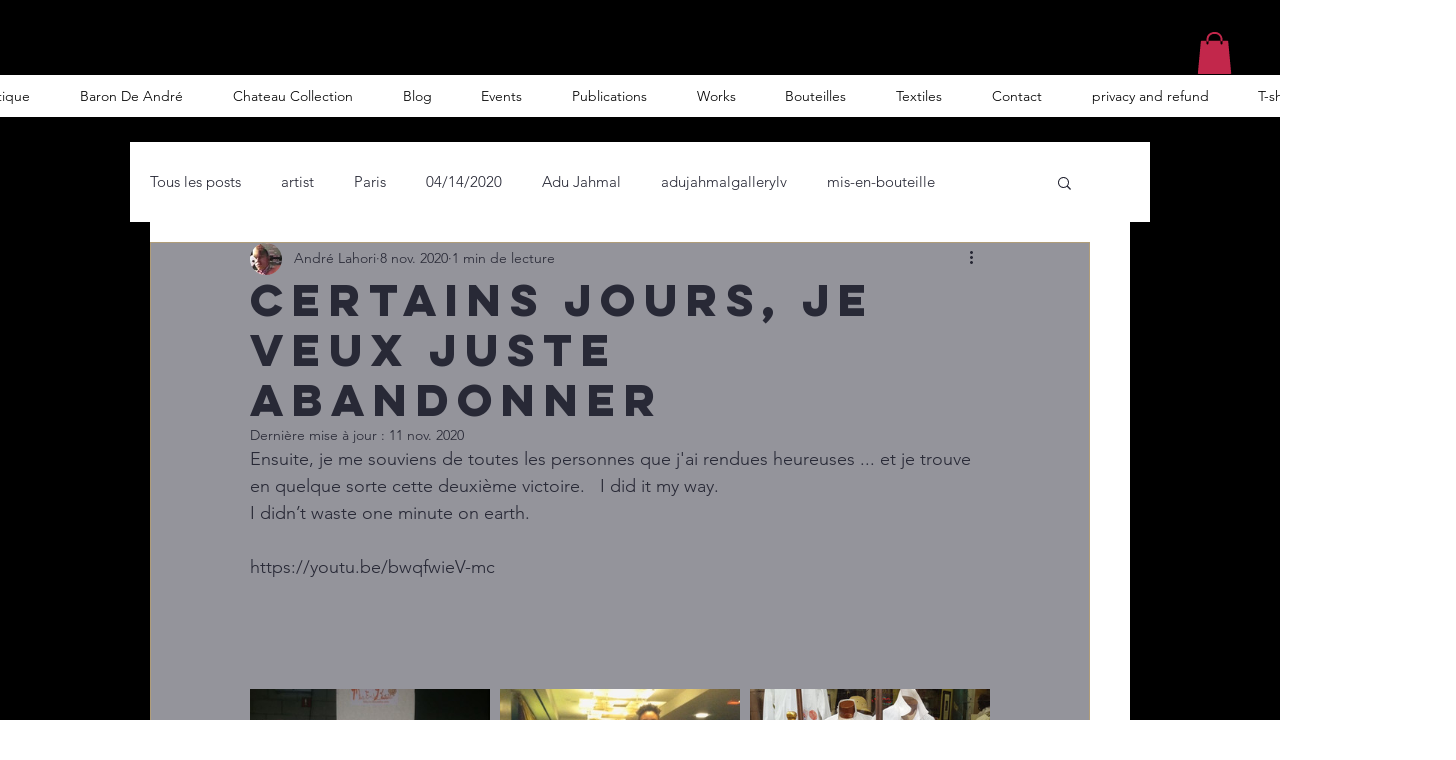

--- FILE ---
content_type: text/css; charset=utf-8
request_url: https://www.barondeandre.com/_serverless/pro-gallery-css-v4-server/layoutCss?ver=2&id=goa8-not-scoped&items=3197_716_960%7C3420_716_960%7C3296_2048_1152%7C3374_1152_2048%7C3555_1152_2048%7C3699_540_960%7C3317_998_1224%7C3395_852_1236%7C3520_1365_2048%7C3306_1440_960%7C3495_1440_960%7C3483_1365_2048%7C3794_1365_2048%7C3581_1365_2048%7C3518_1440_960%7C3506_1440_960%7C3469_1440_960%7C3487_1440_960%7C3454_1440_960%7C3599_1440_960&container=636.828125_740_7910_720&options=gallerySizeType:px%7CenableInfiniteScroll:true%7CtitlePlacement:SHOW_ON_HOVER%7CgridStyle:1%7CimageMargin:10%7CgalleryLayout:2%7CisVertical:false%7CnumberOfImagesPerRow:3%7CgallerySizePx:300%7CcubeRatio:1%7CcubeType:fill%7CgalleryThumbnailsAlignment:bottom%7CthumbnailSpacings:0
body_size: -180
content:
#pro-gallery-goa8-not-scoped [data-hook="item-container"][data-idx="0"].gallery-item-container{opacity: 1 !important;display: block !important;transition: opacity .2s ease !important;top: 0px !important;left: 0px !important;right: auto !important;height: 240px !important;width: 240px !important;} #pro-gallery-goa8-not-scoped [data-hook="item-container"][data-idx="0"] .gallery-item-common-info-outer{height: 100% !important;} #pro-gallery-goa8-not-scoped [data-hook="item-container"][data-idx="0"] .gallery-item-common-info{height: 100% !important;width: 100% !important;} #pro-gallery-goa8-not-scoped [data-hook="item-container"][data-idx="0"] .gallery-item-wrapper{width: 240px !important;height: 240px !important;margin: 0 !important;} #pro-gallery-goa8-not-scoped [data-hook="item-container"][data-idx="0"] .gallery-item-content{width: 240px !important;height: 240px !important;margin: 0px 0px !important;opacity: 1 !important;} #pro-gallery-goa8-not-scoped [data-hook="item-container"][data-idx="0"] .gallery-item-hover{width: 240px !important;height: 240px !important;opacity: 1 !important;} #pro-gallery-goa8-not-scoped [data-hook="item-container"][data-idx="0"] .item-hover-flex-container{width: 240px !important;height: 240px !important;margin: 0px 0px !important;opacity: 1 !important;} #pro-gallery-goa8-not-scoped [data-hook="item-container"][data-idx="0"] .gallery-item-wrapper img{width: 100% !important;height: 100% !important;opacity: 1 !important;} #pro-gallery-goa8-not-scoped [data-hook="item-container"][data-idx="1"].gallery-item-container{opacity: 1 !important;display: block !important;transition: opacity .2s ease !important;top: 0px !important;left: 250px !important;right: auto !important;height: 240px !important;width: 240px !important;} #pro-gallery-goa8-not-scoped [data-hook="item-container"][data-idx="1"] .gallery-item-common-info-outer{height: 100% !important;} #pro-gallery-goa8-not-scoped [data-hook="item-container"][data-idx="1"] .gallery-item-common-info{height: 100% !important;width: 100% !important;} #pro-gallery-goa8-not-scoped [data-hook="item-container"][data-idx="1"] .gallery-item-wrapper{width: 240px !important;height: 240px !important;margin: 0 !important;} #pro-gallery-goa8-not-scoped [data-hook="item-container"][data-idx="1"] .gallery-item-content{width: 240px !important;height: 240px !important;margin: 0px 0px !important;opacity: 1 !important;} #pro-gallery-goa8-not-scoped [data-hook="item-container"][data-idx="1"] .gallery-item-hover{width: 240px !important;height: 240px !important;opacity: 1 !important;} #pro-gallery-goa8-not-scoped [data-hook="item-container"][data-idx="1"] .item-hover-flex-container{width: 240px !important;height: 240px !important;margin: 0px 0px !important;opacity: 1 !important;} #pro-gallery-goa8-not-scoped [data-hook="item-container"][data-idx="1"] .gallery-item-wrapper img{width: 100% !important;height: 100% !important;opacity: 1 !important;} #pro-gallery-goa8-not-scoped [data-hook="item-container"][data-idx="2"].gallery-item-container{opacity: 1 !important;display: block !important;transition: opacity .2s ease !important;top: 0px !important;left: 500px !important;right: auto !important;height: 240px !important;width: 240px !important;} #pro-gallery-goa8-not-scoped [data-hook="item-container"][data-idx="2"] .gallery-item-common-info-outer{height: 100% !important;} #pro-gallery-goa8-not-scoped [data-hook="item-container"][data-idx="2"] .gallery-item-common-info{height: 100% !important;width: 100% !important;} #pro-gallery-goa8-not-scoped [data-hook="item-container"][data-idx="2"] .gallery-item-wrapper{width: 240px !important;height: 240px !important;margin: 0 !important;} #pro-gallery-goa8-not-scoped [data-hook="item-container"][data-idx="2"] .gallery-item-content{width: 240px !important;height: 240px !important;margin: 0px 0px !important;opacity: 1 !important;} #pro-gallery-goa8-not-scoped [data-hook="item-container"][data-idx="2"] .gallery-item-hover{width: 240px !important;height: 240px !important;opacity: 1 !important;} #pro-gallery-goa8-not-scoped [data-hook="item-container"][data-idx="2"] .item-hover-flex-container{width: 240px !important;height: 240px !important;margin: 0px 0px !important;opacity: 1 !important;} #pro-gallery-goa8-not-scoped [data-hook="item-container"][data-idx="2"] .gallery-item-wrapper img{width: 100% !important;height: 100% !important;opacity: 1 !important;} #pro-gallery-goa8-not-scoped [data-hook="item-container"][data-idx="3"].gallery-item-container{opacity: 1 !important;display: block !important;transition: opacity .2s ease !important;top: 250px !important;left: 0px !important;right: auto !important;height: 240px !important;width: 240px !important;} #pro-gallery-goa8-not-scoped [data-hook="item-container"][data-idx="3"] .gallery-item-common-info-outer{height: 100% !important;} #pro-gallery-goa8-not-scoped [data-hook="item-container"][data-idx="3"] .gallery-item-common-info{height: 100% !important;width: 100% !important;} #pro-gallery-goa8-not-scoped [data-hook="item-container"][data-idx="3"] .gallery-item-wrapper{width: 240px !important;height: 240px !important;margin: 0 !important;} #pro-gallery-goa8-not-scoped [data-hook="item-container"][data-idx="3"] .gallery-item-content{width: 240px !important;height: 240px !important;margin: 0px 0px !important;opacity: 1 !important;} #pro-gallery-goa8-not-scoped [data-hook="item-container"][data-idx="3"] .gallery-item-hover{width: 240px !important;height: 240px !important;opacity: 1 !important;} #pro-gallery-goa8-not-scoped [data-hook="item-container"][data-idx="3"] .item-hover-flex-container{width: 240px !important;height: 240px !important;margin: 0px 0px !important;opacity: 1 !important;} #pro-gallery-goa8-not-scoped [data-hook="item-container"][data-idx="3"] .gallery-item-wrapper img{width: 100% !important;height: 100% !important;opacity: 1 !important;} #pro-gallery-goa8-not-scoped [data-hook="item-container"][data-idx="4"]{display: none !important;} #pro-gallery-goa8-not-scoped [data-hook="item-container"][data-idx="5"]{display: none !important;} #pro-gallery-goa8-not-scoped [data-hook="item-container"][data-idx="6"]{display: none !important;} #pro-gallery-goa8-not-scoped [data-hook="item-container"][data-idx="7"]{display: none !important;} #pro-gallery-goa8-not-scoped [data-hook="item-container"][data-idx="8"]{display: none !important;} #pro-gallery-goa8-not-scoped [data-hook="item-container"][data-idx="9"]{display: none !important;} #pro-gallery-goa8-not-scoped [data-hook="item-container"][data-idx="10"]{display: none !important;} #pro-gallery-goa8-not-scoped [data-hook="item-container"][data-idx="11"]{display: none !important;} #pro-gallery-goa8-not-scoped [data-hook="item-container"][data-idx="12"]{display: none !important;} #pro-gallery-goa8-not-scoped [data-hook="item-container"][data-idx="13"]{display: none !important;} #pro-gallery-goa8-not-scoped [data-hook="item-container"][data-idx="14"]{display: none !important;} #pro-gallery-goa8-not-scoped [data-hook="item-container"][data-idx="15"]{display: none !important;} #pro-gallery-goa8-not-scoped [data-hook="item-container"][data-idx="16"]{display: none !important;} #pro-gallery-goa8-not-scoped [data-hook="item-container"][data-idx="17"]{display: none !important;} #pro-gallery-goa8-not-scoped [data-hook="item-container"][data-idx="18"]{display: none !important;} #pro-gallery-goa8-not-scoped [data-hook="item-container"][data-idx="19"]{display: none !important;} #pro-gallery-goa8-not-scoped .pro-gallery-prerender{height:1740px !important;}#pro-gallery-goa8-not-scoped {height:1740px !important; width:740px !important;}#pro-gallery-goa8-not-scoped .pro-gallery-margin-container {height:1740px !important;}#pro-gallery-goa8-not-scoped .pro-gallery {height:1740px !important; width:740px !important;}#pro-gallery-goa8-not-scoped .pro-gallery-parent-container {height:1740px !important; width:750px !important;}

--- FILE ---
content_type: text/css; charset=utf-8
request_url: https://www.barondeandre.com/_serverless/pro-gallery-css-v4-server/layoutCss?ver=2&id=a3tvm-not-scoped&items=3436_540_960%7C3447_612_816%7C3495_612_816%7C3306_1440_960%7C3580_1440_960%7C3256_1440_960%7C3750_1440_960%7C3504_1440_960%7C3473_1440_960%7C3469_1440_960%7C3506_1440_960%7C3357_1440_960%7C3487_1440_960%7C3351_1365_2048%7C3428_1365_2048%7C3480_1365_2048%7C3432_1365_2048%7C3454_1440_960%7C3275_1365_2047%7C3599_1440_960&container=9607.828125_740_2300_720&options=gallerySizeType:px%7CenableInfiniteScroll:true%7CtitlePlacement:SHOW_ON_HOVER%7CgridStyle:1%7CimageMargin:10%7CgalleryLayout:2%7CisVertical:false%7CnumberOfImagesPerRow:3%7CgallerySizePx:300%7CcubeRatio:1%7CcubeType:fill%7CgalleryThumbnailsAlignment:bottom%7CthumbnailSpacings:0
body_size: -193
content:
#pro-gallery-a3tvm-not-scoped [data-hook="item-container"][data-idx="0"].gallery-item-container{opacity: 1 !important;display: block !important;transition: opacity .2s ease !important;top: 0px !important;left: 0px !important;right: auto !important;height: 240px !important;width: 240px !important;} #pro-gallery-a3tvm-not-scoped [data-hook="item-container"][data-idx="0"] .gallery-item-common-info-outer{height: 100% !important;} #pro-gallery-a3tvm-not-scoped [data-hook="item-container"][data-idx="0"] .gallery-item-common-info{height: 100% !important;width: 100% !important;} #pro-gallery-a3tvm-not-scoped [data-hook="item-container"][data-idx="0"] .gallery-item-wrapper{width: 240px !important;height: 240px !important;margin: 0 !important;} #pro-gallery-a3tvm-not-scoped [data-hook="item-container"][data-idx="0"] .gallery-item-content{width: 240px !important;height: 240px !important;margin: 0px 0px !important;opacity: 1 !important;} #pro-gallery-a3tvm-not-scoped [data-hook="item-container"][data-idx="0"] .gallery-item-hover{width: 240px !important;height: 240px !important;opacity: 1 !important;} #pro-gallery-a3tvm-not-scoped [data-hook="item-container"][data-idx="0"] .item-hover-flex-container{width: 240px !important;height: 240px !important;margin: 0px 0px !important;opacity: 1 !important;} #pro-gallery-a3tvm-not-scoped [data-hook="item-container"][data-idx="0"] .gallery-item-wrapper img{width: 100% !important;height: 100% !important;opacity: 1 !important;} #pro-gallery-a3tvm-not-scoped [data-hook="item-container"][data-idx="1"].gallery-item-container{opacity: 1 !important;display: block !important;transition: opacity .2s ease !important;top: 0px !important;left: 250px !important;right: auto !important;height: 240px !important;width: 240px !important;} #pro-gallery-a3tvm-not-scoped [data-hook="item-container"][data-idx="1"] .gallery-item-common-info-outer{height: 100% !important;} #pro-gallery-a3tvm-not-scoped [data-hook="item-container"][data-idx="1"] .gallery-item-common-info{height: 100% !important;width: 100% !important;} #pro-gallery-a3tvm-not-scoped [data-hook="item-container"][data-idx="1"] .gallery-item-wrapper{width: 240px !important;height: 240px !important;margin: 0 !important;} #pro-gallery-a3tvm-not-scoped [data-hook="item-container"][data-idx="1"] .gallery-item-content{width: 240px !important;height: 240px !important;margin: 0px 0px !important;opacity: 1 !important;} #pro-gallery-a3tvm-not-scoped [data-hook="item-container"][data-idx="1"] .gallery-item-hover{width: 240px !important;height: 240px !important;opacity: 1 !important;} #pro-gallery-a3tvm-not-scoped [data-hook="item-container"][data-idx="1"] .item-hover-flex-container{width: 240px !important;height: 240px !important;margin: 0px 0px !important;opacity: 1 !important;} #pro-gallery-a3tvm-not-scoped [data-hook="item-container"][data-idx="1"] .gallery-item-wrapper img{width: 100% !important;height: 100% !important;opacity: 1 !important;} #pro-gallery-a3tvm-not-scoped [data-hook="item-container"][data-idx="2"].gallery-item-container{opacity: 1 !important;display: block !important;transition: opacity .2s ease !important;top: 0px !important;left: 500px !important;right: auto !important;height: 240px !important;width: 240px !important;} #pro-gallery-a3tvm-not-scoped [data-hook="item-container"][data-idx="2"] .gallery-item-common-info-outer{height: 100% !important;} #pro-gallery-a3tvm-not-scoped [data-hook="item-container"][data-idx="2"] .gallery-item-common-info{height: 100% !important;width: 100% !important;} #pro-gallery-a3tvm-not-scoped [data-hook="item-container"][data-idx="2"] .gallery-item-wrapper{width: 240px !important;height: 240px !important;margin: 0 !important;} #pro-gallery-a3tvm-not-scoped [data-hook="item-container"][data-idx="2"] .gallery-item-content{width: 240px !important;height: 240px !important;margin: 0px 0px !important;opacity: 1 !important;} #pro-gallery-a3tvm-not-scoped [data-hook="item-container"][data-idx="2"] .gallery-item-hover{width: 240px !important;height: 240px !important;opacity: 1 !important;} #pro-gallery-a3tvm-not-scoped [data-hook="item-container"][data-idx="2"] .item-hover-flex-container{width: 240px !important;height: 240px !important;margin: 0px 0px !important;opacity: 1 !important;} #pro-gallery-a3tvm-not-scoped [data-hook="item-container"][data-idx="2"] .gallery-item-wrapper img{width: 100% !important;height: 100% !important;opacity: 1 !important;} #pro-gallery-a3tvm-not-scoped [data-hook="item-container"][data-idx="3"]{display: none !important;} #pro-gallery-a3tvm-not-scoped [data-hook="item-container"][data-idx="4"]{display: none !important;} #pro-gallery-a3tvm-not-scoped [data-hook="item-container"][data-idx="5"]{display: none !important;} #pro-gallery-a3tvm-not-scoped [data-hook="item-container"][data-idx="6"]{display: none !important;} #pro-gallery-a3tvm-not-scoped [data-hook="item-container"][data-idx="7"]{display: none !important;} #pro-gallery-a3tvm-not-scoped [data-hook="item-container"][data-idx="8"]{display: none !important;} #pro-gallery-a3tvm-not-scoped [data-hook="item-container"][data-idx="9"]{display: none !important;} #pro-gallery-a3tvm-not-scoped [data-hook="item-container"][data-idx="10"]{display: none !important;} #pro-gallery-a3tvm-not-scoped [data-hook="item-container"][data-idx="11"]{display: none !important;} #pro-gallery-a3tvm-not-scoped [data-hook="item-container"][data-idx="12"]{display: none !important;} #pro-gallery-a3tvm-not-scoped [data-hook="item-container"][data-idx="13"]{display: none !important;} #pro-gallery-a3tvm-not-scoped [data-hook="item-container"][data-idx="14"]{display: none !important;} #pro-gallery-a3tvm-not-scoped [data-hook="item-container"][data-idx="15"]{display: none !important;} #pro-gallery-a3tvm-not-scoped [data-hook="item-container"][data-idx="16"]{display: none !important;} #pro-gallery-a3tvm-not-scoped [data-hook="item-container"][data-idx="17"]{display: none !important;} #pro-gallery-a3tvm-not-scoped [data-hook="item-container"][data-idx="18"]{display: none !important;} #pro-gallery-a3tvm-not-scoped [data-hook="item-container"][data-idx="19"]{display: none !important;} #pro-gallery-a3tvm-not-scoped .pro-gallery-prerender{height:1740px !important;}#pro-gallery-a3tvm-not-scoped {height:1740px !important; width:740px !important;}#pro-gallery-a3tvm-not-scoped .pro-gallery-margin-container {height:1740px !important;}#pro-gallery-a3tvm-not-scoped .pro-gallery {height:1740px !important; width:740px !important;}#pro-gallery-a3tvm-not-scoped .pro-gallery-parent-container {height:1740px !important; width:750px !important;}

--- FILE ---
content_type: text/css; charset=utf-8
request_url: https://www.barondeandre.com/_serverless/pro-gallery-css-v4-server/layoutCss?ver=2&id=epbir-not-scoped&items=3565_5472_3648%7C3377_5472_3648%7C3626_2988_5312%7C3481_2448_3264%7C3480_537_1009%7C3469_2448_2448%7C3405_1152_2048%7C3530_666_960%7C3424_735_1256%7C3244_727_955%7C3377_3024_4032%7C3265_720_960%7C3366_3024_4032%7C3290_3024_3024%7C3431_2697_1424%7C3495_750_932%7C3463_2688_1520%7C3525_2448_2448%7C3534_768_960%7C3583_768_960&container=11936.828125_740_3950_720&options=gallerySizeType:px%7CenableInfiniteScroll:true%7CtitlePlacement:SHOW_ON_HOVER%7CgridStyle:1%7CimageMargin:10%7CgalleryLayout:2%7CisVertical:false%7CnumberOfImagesPerRow:3%7CgallerySizePx:300%7CcubeRatio:1%7CcubeType:fill%7CgalleryThumbnailsAlignment:bottom%7CthumbnailSpacings:0
body_size: -189
content:
#pro-gallery-epbir-not-scoped [data-hook="item-container"][data-idx="0"].gallery-item-container{opacity: 1 !important;display: block !important;transition: opacity .2s ease !important;top: 0px !important;left: 0px !important;right: auto !important;height: 240px !important;width: 240px !important;} #pro-gallery-epbir-not-scoped [data-hook="item-container"][data-idx="0"] .gallery-item-common-info-outer{height: 100% !important;} #pro-gallery-epbir-not-scoped [data-hook="item-container"][data-idx="0"] .gallery-item-common-info{height: 100% !important;width: 100% !important;} #pro-gallery-epbir-not-scoped [data-hook="item-container"][data-idx="0"] .gallery-item-wrapper{width: 240px !important;height: 240px !important;margin: 0 !important;} #pro-gallery-epbir-not-scoped [data-hook="item-container"][data-idx="0"] .gallery-item-content{width: 240px !important;height: 240px !important;margin: 0px 0px !important;opacity: 1 !important;} #pro-gallery-epbir-not-scoped [data-hook="item-container"][data-idx="0"] .gallery-item-hover{width: 240px !important;height: 240px !important;opacity: 1 !important;} #pro-gallery-epbir-not-scoped [data-hook="item-container"][data-idx="0"] .item-hover-flex-container{width: 240px !important;height: 240px !important;margin: 0px 0px !important;opacity: 1 !important;} #pro-gallery-epbir-not-scoped [data-hook="item-container"][data-idx="0"] .gallery-item-wrapper img{width: 100% !important;height: 100% !important;opacity: 1 !important;} #pro-gallery-epbir-not-scoped [data-hook="item-container"][data-idx="1"].gallery-item-container{opacity: 1 !important;display: block !important;transition: opacity .2s ease !important;top: 0px !important;left: 250px !important;right: auto !important;height: 240px !important;width: 240px !important;} #pro-gallery-epbir-not-scoped [data-hook="item-container"][data-idx="1"] .gallery-item-common-info-outer{height: 100% !important;} #pro-gallery-epbir-not-scoped [data-hook="item-container"][data-idx="1"] .gallery-item-common-info{height: 100% !important;width: 100% !important;} #pro-gallery-epbir-not-scoped [data-hook="item-container"][data-idx="1"] .gallery-item-wrapper{width: 240px !important;height: 240px !important;margin: 0 !important;} #pro-gallery-epbir-not-scoped [data-hook="item-container"][data-idx="1"] .gallery-item-content{width: 240px !important;height: 240px !important;margin: 0px 0px !important;opacity: 1 !important;} #pro-gallery-epbir-not-scoped [data-hook="item-container"][data-idx="1"] .gallery-item-hover{width: 240px !important;height: 240px !important;opacity: 1 !important;} #pro-gallery-epbir-not-scoped [data-hook="item-container"][data-idx="1"] .item-hover-flex-container{width: 240px !important;height: 240px !important;margin: 0px 0px !important;opacity: 1 !important;} #pro-gallery-epbir-not-scoped [data-hook="item-container"][data-idx="1"] .gallery-item-wrapper img{width: 100% !important;height: 100% !important;opacity: 1 !important;} #pro-gallery-epbir-not-scoped [data-hook="item-container"][data-idx="2"].gallery-item-container{opacity: 1 !important;display: block !important;transition: opacity .2s ease !important;top: 0px !important;left: 500px !important;right: auto !important;height: 240px !important;width: 240px !important;} #pro-gallery-epbir-not-scoped [data-hook="item-container"][data-idx="2"] .gallery-item-common-info-outer{height: 100% !important;} #pro-gallery-epbir-not-scoped [data-hook="item-container"][data-idx="2"] .gallery-item-common-info{height: 100% !important;width: 100% !important;} #pro-gallery-epbir-not-scoped [data-hook="item-container"][data-idx="2"] .gallery-item-wrapper{width: 240px !important;height: 240px !important;margin: 0 !important;} #pro-gallery-epbir-not-scoped [data-hook="item-container"][data-idx="2"] .gallery-item-content{width: 240px !important;height: 240px !important;margin: 0px 0px !important;opacity: 1 !important;} #pro-gallery-epbir-not-scoped [data-hook="item-container"][data-idx="2"] .gallery-item-hover{width: 240px !important;height: 240px !important;opacity: 1 !important;} #pro-gallery-epbir-not-scoped [data-hook="item-container"][data-idx="2"] .item-hover-flex-container{width: 240px !important;height: 240px !important;margin: 0px 0px !important;opacity: 1 !important;} #pro-gallery-epbir-not-scoped [data-hook="item-container"][data-idx="2"] .gallery-item-wrapper img{width: 100% !important;height: 100% !important;opacity: 1 !important;} #pro-gallery-epbir-not-scoped [data-hook="item-container"][data-idx="3"]{display: none !important;} #pro-gallery-epbir-not-scoped [data-hook="item-container"][data-idx="4"]{display: none !important;} #pro-gallery-epbir-not-scoped [data-hook="item-container"][data-idx="5"]{display: none !important;} #pro-gallery-epbir-not-scoped [data-hook="item-container"][data-idx="6"]{display: none !important;} #pro-gallery-epbir-not-scoped [data-hook="item-container"][data-idx="7"]{display: none !important;} #pro-gallery-epbir-not-scoped [data-hook="item-container"][data-idx="8"]{display: none !important;} #pro-gallery-epbir-not-scoped [data-hook="item-container"][data-idx="9"]{display: none !important;} #pro-gallery-epbir-not-scoped [data-hook="item-container"][data-idx="10"]{display: none !important;} #pro-gallery-epbir-not-scoped [data-hook="item-container"][data-idx="11"]{display: none !important;} #pro-gallery-epbir-not-scoped [data-hook="item-container"][data-idx="12"]{display: none !important;} #pro-gallery-epbir-not-scoped [data-hook="item-container"][data-idx="13"]{display: none !important;} #pro-gallery-epbir-not-scoped [data-hook="item-container"][data-idx="14"]{display: none !important;} #pro-gallery-epbir-not-scoped [data-hook="item-container"][data-idx="15"]{display: none !important;} #pro-gallery-epbir-not-scoped [data-hook="item-container"][data-idx="16"]{display: none !important;} #pro-gallery-epbir-not-scoped [data-hook="item-container"][data-idx="17"]{display: none !important;} #pro-gallery-epbir-not-scoped [data-hook="item-container"][data-idx="18"]{display: none !important;} #pro-gallery-epbir-not-scoped [data-hook="item-container"][data-idx="19"]{display: none !important;} #pro-gallery-epbir-not-scoped .pro-gallery-prerender{height:1740px !important;}#pro-gallery-epbir-not-scoped {height:1740px !important; width:740px !important;}#pro-gallery-epbir-not-scoped .pro-gallery-margin-container {height:1740px !important;}#pro-gallery-epbir-not-scoped .pro-gallery {height:1740px !important; width:740px !important;}#pro-gallery-epbir-not-scoped .pro-gallery-parent-container {height:1740px !important; width:750px !important;}

--- FILE ---
content_type: text/css; charset=utf-8
request_url: https://www.barondeandre.com/_serverless/pro-gallery-css-v4-server/layoutCss?ver=2&id=c7jta-not-scoped&items=3367_3024_4032%7C3552_4032_3024%7C3700_3024_4032%7C3602_2560_1440%7C3483_2448_3264%7C3499_720_960%7C3764_2448_3264%7C3368_2448_3264%7C3280_640_1136%7C3718_2988_4463%7C3245_1080_1080%7C3457_1815_2048%7C3573_2250_3000%7C3506_1536_2048%7C3377_960_960%7C4573_1536_2048%7C3334_714_960%7C4740_3605_5407%7C4642_3650_3487%7C4734_2535_3300&container=15913.828125_740_4280_720&options=gallerySizeType:px%7CenableInfiniteScroll:true%7CtitlePlacement:SHOW_ON_HOVER%7CgridStyle:1%7CimageMargin:10%7CgalleryLayout:2%7CisVertical:false%7CnumberOfImagesPerRow:3%7CgallerySizePx:300%7CcubeRatio:1%7CcubeType:fill%7CgalleryThumbnailsAlignment:bottom%7CthumbnailSpacings:0
body_size: -193
content:
#pro-gallery-c7jta-not-scoped [data-hook="item-container"][data-idx="0"].gallery-item-container{opacity: 1 !important;display: block !important;transition: opacity .2s ease !important;top: 0px !important;left: 0px !important;right: auto !important;height: 240px !important;width: 240px !important;} #pro-gallery-c7jta-not-scoped [data-hook="item-container"][data-idx="0"] .gallery-item-common-info-outer{height: 100% !important;} #pro-gallery-c7jta-not-scoped [data-hook="item-container"][data-idx="0"] .gallery-item-common-info{height: 100% !important;width: 100% !important;} #pro-gallery-c7jta-not-scoped [data-hook="item-container"][data-idx="0"] .gallery-item-wrapper{width: 240px !important;height: 240px !important;margin: 0 !important;} #pro-gallery-c7jta-not-scoped [data-hook="item-container"][data-idx="0"] .gallery-item-content{width: 240px !important;height: 240px !important;margin: 0px 0px !important;opacity: 1 !important;} #pro-gallery-c7jta-not-scoped [data-hook="item-container"][data-idx="0"] .gallery-item-hover{width: 240px !important;height: 240px !important;opacity: 1 !important;} #pro-gallery-c7jta-not-scoped [data-hook="item-container"][data-idx="0"] .item-hover-flex-container{width: 240px !important;height: 240px !important;margin: 0px 0px !important;opacity: 1 !important;} #pro-gallery-c7jta-not-scoped [data-hook="item-container"][data-idx="0"] .gallery-item-wrapper img{width: 100% !important;height: 100% !important;opacity: 1 !important;} #pro-gallery-c7jta-not-scoped [data-hook="item-container"][data-idx="1"].gallery-item-container{opacity: 1 !important;display: block !important;transition: opacity .2s ease !important;top: 0px !important;left: 250px !important;right: auto !important;height: 240px !important;width: 240px !important;} #pro-gallery-c7jta-not-scoped [data-hook="item-container"][data-idx="1"] .gallery-item-common-info-outer{height: 100% !important;} #pro-gallery-c7jta-not-scoped [data-hook="item-container"][data-idx="1"] .gallery-item-common-info{height: 100% !important;width: 100% !important;} #pro-gallery-c7jta-not-scoped [data-hook="item-container"][data-idx="1"] .gallery-item-wrapper{width: 240px !important;height: 240px !important;margin: 0 !important;} #pro-gallery-c7jta-not-scoped [data-hook="item-container"][data-idx="1"] .gallery-item-content{width: 240px !important;height: 240px !important;margin: 0px 0px !important;opacity: 1 !important;} #pro-gallery-c7jta-not-scoped [data-hook="item-container"][data-idx="1"] .gallery-item-hover{width: 240px !important;height: 240px !important;opacity: 1 !important;} #pro-gallery-c7jta-not-scoped [data-hook="item-container"][data-idx="1"] .item-hover-flex-container{width: 240px !important;height: 240px !important;margin: 0px 0px !important;opacity: 1 !important;} #pro-gallery-c7jta-not-scoped [data-hook="item-container"][data-idx="1"] .gallery-item-wrapper img{width: 100% !important;height: 100% !important;opacity: 1 !important;} #pro-gallery-c7jta-not-scoped [data-hook="item-container"][data-idx="2"].gallery-item-container{opacity: 1 !important;display: block !important;transition: opacity .2s ease !important;top: 0px !important;left: 500px !important;right: auto !important;height: 240px !important;width: 240px !important;} #pro-gallery-c7jta-not-scoped [data-hook="item-container"][data-idx="2"] .gallery-item-common-info-outer{height: 100% !important;} #pro-gallery-c7jta-not-scoped [data-hook="item-container"][data-idx="2"] .gallery-item-common-info{height: 100% !important;width: 100% !important;} #pro-gallery-c7jta-not-scoped [data-hook="item-container"][data-idx="2"] .gallery-item-wrapper{width: 240px !important;height: 240px !important;margin: 0 !important;} #pro-gallery-c7jta-not-scoped [data-hook="item-container"][data-idx="2"] .gallery-item-content{width: 240px !important;height: 240px !important;margin: 0px 0px !important;opacity: 1 !important;} #pro-gallery-c7jta-not-scoped [data-hook="item-container"][data-idx="2"] .gallery-item-hover{width: 240px !important;height: 240px !important;opacity: 1 !important;} #pro-gallery-c7jta-not-scoped [data-hook="item-container"][data-idx="2"] .item-hover-flex-container{width: 240px !important;height: 240px !important;margin: 0px 0px !important;opacity: 1 !important;} #pro-gallery-c7jta-not-scoped [data-hook="item-container"][data-idx="2"] .gallery-item-wrapper img{width: 100% !important;height: 100% !important;opacity: 1 !important;} #pro-gallery-c7jta-not-scoped [data-hook="item-container"][data-idx="3"]{display: none !important;} #pro-gallery-c7jta-not-scoped [data-hook="item-container"][data-idx="4"]{display: none !important;} #pro-gallery-c7jta-not-scoped [data-hook="item-container"][data-idx="5"]{display: none !important;} #pro-gallery-c7jta-not-scoped [data-hook="item-container"][data-idx="6"]{display: none !important;} #pro-gallery-c7jta-not-scoped [data-hook="item-container"][data-idx="7"]{display: none !important;} #pro-gallery-c7jta-not-scoped [data-hook="item-container"][data-idx="8"]{display: none !important;} #pro-gallery-c7jta-not-scoped [data-hook="item-container"][data-idx="9"]{display: none !important;} #pro-gallery-c7jta-not-scoped [data-hook="item-container"][data-idx="10"]{display: none !important;} #pro-gallery-c7jta-not-scoped [data-hook="item-container"][data-idx="11"]{display: none !important;} #pro-gallery-c7jta-not-scoped [data-hook="item-container"][data-idx="12"]{display: none !important;} #pro-gallery-c7jta-not-scoped [data-hook="item-container"][data-idx="13"]{display: none !important;} #pro-gallery-c7jta-not-scoped [data-hook="item-container"][data-idx="14"]{display: none !important;} #pro-gallery-c7jta-not-scoped [data-hook="item-container"][data-idx="15"]{display: none !important;} #pro-gallery-c7jta-not-scoped [data-hook="item-container"][data-idx="16"]{display: none !important;} #pro-gallery-c7jta-not-scoped [data-hook="item-container"][data-idx="17"]{display: none !important;} #pro-gallery-c7jta-not-scoped [data-hook="item-container"][data-idx="18"]{display: none !important;} #pro-gallery-c7jta-not-scoped [data-hook="item-container"][data-idx="19"]{display: none !important;} #pro-gallery-c7jta-not-scoped .pro-gallery-prerender{height:1740px !important;}#pro-gallery-c7jta-not-scoped {height:1740px !important; width:740px !important;}#pro-gallery-c7jta-not-scoped .pro-gallery-margin-container {height:1740px !important;}#pro-gallery-c7jta-not-scoped .pro-gallery {height:1740px !important; width:740px !important;}#pro-gallery-c7jta-not-scoped .pro-gallery-parent-container {height:1740px !important; width:750px !important;}

--- FILE ---
content_type: text/css; charset=utf-8
request_url: https://www.barondeandre.com/_serverless/pro-gallery-css-v4-server/layoutCss?ver=2&id=evj5t-not-scoped&items=2877_2592_1936%7C3233_1963_2750%7C3055_1936_2592%7C3047_1936_2592%7C3173_2592_1936%7C3135_1936_2592%7C3233_1918_2272%7C3229_1936_2592%7C3301_1936_2592%7C2896_1120_1500%7C3159_1120_1500%7C3026_2565_5707%7C3229_2592_1936%7C3041_1434_1920&container=20270.828125_740_1640_720&options=gallerySizeType:px%7CenableInfiniteScroll:true%7CtitlePlacement:SHOW_ON_HOVER%7CgridStyle:1%7CimageMargin:10%7CgalleryLayout:2%7CisVertical:false%7CnumberOfImagesPerRow:3%7CgallerySizePx:300%7CcubeRatio:1%7CcubeType:fill%7CgalleryThumbnailsAlignment:bottom%7CthumbnailSpacings:0
body_size: -255
content:
#pro-gallery-evj5t-not-scoped [data-hook="item-container"][data-idx="0"].gallery-item-container{opacity: 1 !important;display: block !important;transition: opacity .2s ease !important;top: 0px !important;left: 0px !important;right: auto !important;height: 240px !important;width: 240px !important;} #pro-gallery-evj5t-not-scoped [data-hook="item-container"][data-idx="0"] .gallery-item-common-info-outer{height: 100% !important;} #pro-gallery-evj5t-not-scoped [data-hook="item-container"][data-idx="0"] .gallery-item-common-info{height: 100% !important;width: 100% !important;} #pro-gallery-evj5t-not-scoped [data-hook="item-container"][data-idx="0"] .gallery-item-wrapper{width: 240px !important;height: 240px !important;margin: 0 !important;} #pro-gallery-evj5t-not-scoped [data-hook="item-container"][data-idx="0"] .gallery-item-content{width: 240px !important;height: 240px !important;margin: 0px 0px !important;opacity: 1 !important;} #pro-gallery-evj5t-not-scoped [data-hook="item-container"][data-idx="0"] .gallery-item-hover{width: 240px !important;height: 240px !important;opacity: 1 !important;} #pro-gallery-evj5t-not-scoped [data-hook="item-container"][data-idx="0"] .item-hover-flex-container{width: 240px !important;height: 240px !important;margin: 0px 0px !important;opacity: 1 !important;} #pro-gallery-evj5t-not-scoped [data-hook="item-container"][data-idx="0"] .gallery-item-wrapper img{width: 100% !important;height: 100% !important;opacity: 1 !important;} #pro-gallery-evj5t-not-scoped [data-hook="item-container"][data-idx="1"].gallery-item-container{opacity: 1 !important;display: block !important;transition: opacity .2s ease !important;top: 0px !important;left: 250px !important;right: auto !important;height: 240px !important;width: 240px !important;} #pro-gallery-evj5t-not-scoped [data-hook="item-container"][data-idx="1"] .gallery-item-common-info-outer{height: 100% !important;} #pro-gallery-evj5t-not-scoped [data-hook="item-container"][data-idx="1"] .gallery-item-common-info{height: 100% !important;width: 100% !important;} #pro-gallery-evj5t-not-scoped [data-hook="item-container"][data-idx="1"] .gallery-item-wrapper{width: 240px !important;height: 240px !important;margin: 0 !important;} #pro-gallery-evj5t-not-scoped [data-hook="item-container"][data-idx="1"] .gallery-item-content{width: 240px !important;height: 240px !important;margin: 0px 0px !important;opacity: 1 !important;} #pro-gallery-evj5t-not-scoped [data-hook="item-container"][data-idx="1"] .gallery-item-hover{width: 240px !important;height: 240px !important;opacity: 1 !important;} #pro-gallery-evj5t-not-scoped [data-hook="item-container"][data-idx="1"] .item-hover-flex-container{width: 240px !important;height: 240px !important;margin: 0px 0px !important;opacity: 1 !important;} #pro-gallery-evj5t-not-scoped [data-hook="item-container"][data-idx="1"] .gallery-item-wrapper img{width: 100% !important;height: 100% !important;opacity: 1 !important;} #pro-gallery-evj5t-not-scoped [data-hook="item-container"][data-idx="2"].gallery-item-container{opacity: 1 !important;display: block !important;transition: opacity .2s ease !important;top: 0px !important;left: 500px !important;right: auto !important;height: 240px !important;width: 240px !important;} #pro-gallery-evj5t-not-scoped [data-hook="item-container"][data-idx="2"] .gallery-item-common-info-outer{height: 100% !important;} #pro-gallery-evj5t-not-scoped [data-hook="item-container"][data-idx="2"] .gallery-item-common-info{height: 100% !important;width: 100% !important;} #pro-gallery-evj5t-not-scoped [data-hook="item-container"][data-idx="2"] .gallery-item-wrapper{width: 240px !important;height: 240px !important;margin: 0 !important;} #pro-gallery-evj5t-not-scoped [data-hook="item-container"][data-idx="2"] .gallery-item-content{width: 240px !important;height: 240px !important;margin: 0px 0px !important;opacity: 1 !important;} #pro-gallery-evj5t-not-scoped [data-hook="item-container"][data-idx="2"] .gallery-item-hover{width: 240px !important;height: 240px !important;opacity: 1 !important;} #pro-gallery-evj5t-not-scoped [data-hook="item-container"][data-idx="2"] .item-hover-flex-container{width: 240px !important;height: 240px !important;margin: 0px 0px !important;opacity: 1 !important;} #pro-gallery-evj5t-not-scoped [data-hook="item-container"][data-idx="2"] .gallery-item-wrapper img{width: 100% !important;height: 100% !important;opacity: 1 !important;} #pro-gallery-evj5t-not-scoped [data-hook="item-container"][data-idx="3"]{display: none !important;} #pro-gallery-evj5t-not-scoped [data-hook="item-container"][data-idx="4"]{display: none !important;} #pro-gallery-evj5t-not-scoped [data-hook="item-container"][data-idx="5"]{display: none !important;} #pro-gallery-evj5t-not-scoped [data-hook="item-container"][data-idx="6"]{display: none !important;} #pro-gallery-evj5t-not-scoped [data-hook="item-container"][data-idx="7"]{display: none !important;} #pro-gallery-evj5t-not-scoped [data-hook="item-container"][data-idx="8"]{display: none !important;} #pro-gallery-evj5t-not-scoped [data-hook="item-container"][data-idx="9"]{display: none !important;} #pro-gallery-evj5t-not-scoped [data-hook="item-container"][data-idx="10"]{display: none !important;} #pro-gallery-evj5t-not-scoped [data-hook="item-container"][data-idx="11"]{display: none !important;} #pro-gallery-evj5t-not-scoped [data-hook="item-container"][data-idx="12"]{display: none !important;} #pro-gallery-evj5t-not-scoped [data-hook="item-container"][data-idx="13"]{display: none !important;} #pro-gallery-evj5t-not-scoped .pro-gallery-prerender{height:1240px !important;}#pro-gallery-evj5t-not-scoped {height:1240px !important; width:740px !important;}#pro-gallery-evj5t-not-scoped .pro-gallery-margin-container {height:1240px !important;}#pro-gallery-evj5t-not-scoped .pro-gallery {height:1240px !important; width:740px !important;}#pro-gallery-evj5t-not-scoped .pro-gallery-parent-container {height:1240px !important; width:750px !important;}

--- FILE ---
content_type: text/css; charset=utf-8
request_url: https://www.barondeandre.com/_serverless/pro-gallery-css-v4-server/layoutCss?ver=2&id=5md2l-not-scoped&items=3225_2322_4128%7C2992_2322_4128%7C2871_2322_4128%7C3114_2322_4128%7C3049_1560_2322%7C3007_1932_2149%7C2779_1693_2304%7C3117_1909_2140%7C2971_1801_2302%7C3175_1894_2133%7C3262_2322_4128%7C2972_4128_2322%7C3339_2322_4128%7C3175_4128_2322%7C2948_2322_4128%7C2954_2322_4128%7C3116_4128_2322%7C2977_4128_2322&container=21964.828125_740_1970_720&options=gallerySizeType:px%7CenableInfiniteScroll:true%7CtitlePlacement:SHOW_ON_HOVER%7CgridStyle:1%7CimageMargin:10%7CgalleryLayout:2%7CisVertical:false%7CnumberOfImagesPerRow:3%7CgallerySizePx:300%7CcubeRatio:1%7CcubeType:fill%7CgalleryThumbnailsAlignment:bottom%7CthumbnailSpacings:0
body_size: -191
content:
#pro-gallery-5md2l-not-scoped [data-hook="item-container"][data-idx="0"].gallery-item-container{opacity: 1 !important;display: block !important;transition: opacity .2s ease !important;top: 0px !important;left: 0px !important;right: auto !important;height: 240px !important;width: 240px !important;} #pro-gallery-5md2l-not-scoped [data-hook="item-container"][data-idx="0"] .gallery-item-common-info-outer{height: 100% !important;} #pro-gallery-5md2l-not-scoped [data-hook="item-container"][data-idx="0"] .gallery-item-common-info{height: 100% !important;width: 100% !important;} #pro-gallery-5md2l-not-scoped [data-hook="item-container"][data-idx="0"] .gallery-item-wrapper{width: 240px !important;height: 240px !important;margin: 0 !important;} #pro-gallery-5md2l-not-scoped [data-hook="item-container"][data-idx="0"] .gallery-item-content{width: 240px !important;height: 240px !important;margin: 0px 0px !important;opacity: 1 !important;} #pro-gallery-5md2l-not-scoped [data-hook="item-container"][data-idx="0"] .gallery-item-hover{width: 240px !important;height: 240px !important;opacity: 1 !important;} #pro-gallery-5md2l-not-scoped [data-hook="item-container"][data-idx="0"] .item-hover-flex-container{width: 240px !important;height: 240px !important;margin: 0px 0px !important;opacity: 1 !important;} #pro-gallery-5md2l-not-scoped [data-hook="item-container"][data-idx="0"] .gallery-item-wrapper img{width: 100% !important;height: 100% !important;opacity: 1 !important;} #pro-gallery-5md2l-not-scoped [data-hook="item-container"][data-idx="1"].gallery-item-container{opacity: 1 !important;display: block !important;transition: opacity .2s ease !important;top: 0px !important;left: 250px !important;right: auto !important;height: 240px !important;width: 240px !important;} #pro-gallery-5md2l-not-scoped [data-hook="item-container"][data-idx="1"] .gallery-item-common-info-outer{height: 100% !important;} #pro-gallery-5md2l-not-scoped [data-hook="item-container"][data-idx="1"] .gallery-item-common-info{height: 100% !important;width: 100% !important;} #pro-gallery-5md2l-not-scoped [data-hook="item-container"][data-idx="1"] .gallery-item-wrapper{width: 240px !important;height: 240px !important;margin: 0 !important;} #pro-gallery-5md2l-not-scoped [data-hook="item-container"][data-idx="1"] .gallery-item-content{width: 240px !important;height: 240px !important;margin: 0px 0px !important;opacity: 1 !important;} #pro-gallery-5md2l-not-scoped [data-hook="item-container"][data-idx="1"] .gallery-item-hover{width: 240px !important;height: 240px !important;opacity: 1 !important;} #pro-gallery-5md2l-not-scoped [data-hook="item-container"][data-idx="1"] .item-hover-flex-container{width: 240px !important;height: 240px !important;margin: 0px 0px !important;opacity: 1 !important;} #pro-gallery-5md2l-not-scoped [data-hook="item-container"][data-idx="1"] .gallery-item-wrapper img{width: 100% !important;height: 100% !important;opacity: 1 !important;} #pro-gallery-5md2l-not-scoped [data-hook="item-container"][data-idx="2"].gallery-item-container{opacity: 1 !important;display: block !important;transition: opacity .2s ease !important;top: 0px !important;left: 500px !important;right: auto !important;height: 240px !important;width: 240px !important;} #pro-gallery-5md2l-not-scoped [data-hook="item-container"][data-idx="2"] .gallery-item-common-info-outer{height: 100% !important;} #pro-gallery-5md2l-not-scoped [data-hook="item-container"][data-idx="2"] .gallery-item-common-info{height: 100% !important;width: 100% !important;} #pro-gallery-5md2l-not-scoped [data-hook="item-container"][data-idx="2"] .gallery-item-wrapper{width: 240px !important;height: 240px !important;margin: 0 !important;} #pro-gallery-5md2l-not-scoped [data-hook="item-container"][data-idx="2"] .gallery-item-content{width: 240px !important;height: 240px !important;margin: 0px 0px !important;opacity: 1 !important;} #pro-gallery-5md2l-not-scoped [data-hook="item-container"][data-idx="2"] .gallery-item-hover{width: 240px !important;height: 240px !important;opacity: 1 !important;} #pro-gallery-5md2l-not-scoped [data-hook="item-container"][data-idx="2"] .item-hover-flex-container{width: 240px !important;height: 240px !important;margin: 0px 0px !important;opacity: 1 !important;} #pro-gallery-5md2l-not-scoped [data-hook="item-container"][data-idx="2"] .gallery-item-wrapper img{width: 100% !important;height: 100% !important;opacity: 1 !important;} #pro-gallery-5md2l-not-scoped [data-hook="item-container"][data-idx="3"]{display: none !important;} #pro-gallery-5md2l-not-scoped [data-hook="item-container"][data-idx="4"]{display: none !important;} #pro-gallery-5md2l-not-scoped [data-hook="item-container"][data-idx="5"]{display: none !important;} #pro-gallery-5md2l-not-scoped [data-hook="item-container"][data-idx="6"]{display: none !important;} #pro-gallery-5md2l-not-scoped [data-hook="item-container"][data-idx="7"]{display: none !important;} #pro-gallery-5md2l-not-scoped [data-hook="item-container"][data-idx="8"]{display: none !important;} #pro-gallery-5md2l-not-scoped [data-hook="item-container"][data-idx="9"]{display: none !important;} #pro-gallery-5md2l-not-scoped [data-hook="item-container"][data-idx="10"]{display: none !important;} #pro-gallery-5md2l-not-scoped [data-hook="item-container"][data-idx="11"]{display: none !important;} #pro-gallery-5md2l-not-scoped [data-hook="item-container"][data-idx="12"]{display: none !important;} #pro-gallery-5md2l-not-scoped [data-hook="item-container"][data-idx="13"]{display: none !important;} #pro-gallery-5md2l-not-scoped [data-hook="item-container"][data-idx="14"]{display: none !important;} #pro-gallery-5md2l-not-scoped [data-hook="item-container"][data-idx="15"]{display: none !important;} #pro-gallery-5md2l-not-scoped [data-hook="item-container"][data-idx="16"]{display: none !important;} #pro-gallery-5md2l-not-scoped [data-hook="item-container"][data-idx="17"]{display: none !important;} #pro-gallery-5md2l-not-scoped .pro-gallery-prerender{height:1490px !important;}#pro-gallery-5md2l-not-scoped {height:1490px !important; width:740px !important;}#pro-gallery-5md2l-not-scoped .pro-gallery-margin-container {height:1490px !important;}#pro-gallery-5md2l-not-scoped .pro-gallery {height:1490px !important; width:740px !important;}#pro-gallery-5md2l-not-scoped .pro-gallery-parent-container {height:1490px !important; width:750px !important;}

--- FILE ---
content_type: text/css; charset=utf-8
request_url: https://www.barondeandre.com/_serverless/pro-gallery-css-v4-server/layoutCss?ver=2&id=9r9ah-not-scoped&items=3292_501_626%7C3665_540_960%7C3420_474_604%7C3461_512_715%7C3586_368_565%7C3524_500_667%7C3356_1125_1500%7C3662_604_453%7C3420_540_720%7C3401_1500_802%7C3380_1125_1500%7C3672_1328_747%7C3407_1125_1500%7C3461_768_1024%7C3436_1500_1120%7C3235_1080_1080%7C3423_393_587%7C3380_432_576%7C3469_1125_1500%7C3440_960_960&container=23961.828125_740_2960_720&options=gallerySizeType:px%7CenableInfiniteScroll:true%7CtitlePlacement:SHOW_ON_HOVER%7CgridStyle:1%7CimageMargin:10%7CgalleryLayout:2%7CisVertical:false%7CnumberOfImagesPerRow:3%7CgallerySizePx:300%7CcubeRatio:1%7CcubeType:fill%7CgalleryThumbnailsAlignment:bottom%7CthumbnailSpacings:0
body_size: -221
content:
#pro-gallery-9r9ah-not-scoped [data-hook="item-container"][data-idx="0"].gallery-item-container{opacity: 1 !important;display: block !important;transition: opacity .2s ease !important;top: 0px !important;left: 0px !important;right: auto !important;height: 240px !important;width: 240px !important;} #pro-gallery-9r9ah-not-scoped [data-hook="item-container"][data-idx="0"] .gallery-item-common-info-outer{height: 100% !important;} #pro-gallery-9r9ah-not-scoped [data-hook="item-container"][data-idx="0"] .gallery-item-common-info{height: 100% !important;width: 100% !important;} #pro-gallery-9r9ah-not-scoped [data-hook="item-container"][data-idx="0"] .gallery-item-wrapper{width: 240px !important;height: 240px !important;margin: 0 !important;} #pro-gallery-9r9ah-not-scoped [data-hook="item-container"][data-idx="0"] .gallery-item-content{width: 240px !important;height: 240px !important;margin: 0px 0px !important;opacity: 1 !important;} #pro-gallery-9r9ah-not-scoped [data-hook="item-container"][data-idx="0"] .gallery-item-hover{width: 240px !important;height: 240px !important;opacity: 1 !important;} #pro-gallery-9r9ah-not-scoped [data-hook="item-container"][data-idx="0"] .item-hover-flex-container{width: 240px !important;height: 240px !important;margin: 0px 0px !important;opacity: 1 !important;} #pro-gallery-9r9ah-not-scoped [data-hook="item-container"][data-idx="0"] .gallery-item-wrapper img{width: 100% !important;height: 100% !important;opacity: 1 !important;} #pro-gallery-9r9ah-not-scoped [data-hook="item-container"][data-idx="1"].gallery-item-container{opacity: 1 !important;display: block !important;transition: opacity .2s ease !important;top: 0px !important;left: 250px !important;right: auto !important;height: 240px !important;width: 240px !important;} #pro-gallery-9r9ah-not-scoped [data-hook="item-container"][data-idx="1"] .gallery-item-common-info-outer{height: 100% !important;} #pro-gallery-9r9ah-not-scoped [data-hook="item-container"][data-idx="1"] .gallery-item-common-info{height: 100% !important;width: 100% !important;} #pro-gallery-9r9ah-not-scoped [data-hook="item-container"][data-idx="1"] .gallery-item-wrapper{width: 240px !important;height: 240px !important;margin: 0 !important;} #pro-gallery-9r9ah-not-scoped [data-hook="item-container"][data-idx="1"] .gallery-item-content{width: 240px !important;height: 240px !important;margin: 0px 0px !important;opacity: 1 !important;} #pro-gallery-9r9ah-not-scoped [data-hook="item-container"][data-idx="1"] .gallery-item-hover{width: 240px !important;height: 240px !important;opacity: 1 !important;} #pro-gallery-9r9ah-not-scoped [data-hook="item-container"][data-idx="1"] .item-hover-flex-container{width: 240px !important;height: 240px !important;margin: 0px 0px !important;opacity: 1 !important;} #pro-gallery-9r9ah-not-scoped [data-hook="item-container"][data-idx="1"] .gallery-item-wrapper img{width: 100% !important;height: 100% !important;opacity: 1 !important;} #pro-gallery-9r9ah-not-scoped [data-hook="item-container"][data-idx="2"].gallery-item-container{opacity: 1 !important;display: block !important;transition: opacity .2s ease !important;top: 0px !important;left: 500px !important;right: auto !important;height: 240px !important;width: 240px !important;} #pro-gallery-9r9ah-not-scoped [data-hook="item-container"][data-idx="2"] .gallery-item-common-info-outer{height: 100% !important;} #pro-gallery-9r9ah-not-scoped [data-hook="item-container"][data-idx="2"] .gallery-item-common-info{height: 100% !important;width: 100% !important;} #pro-gallery-9r9ah-not-scoped [data-hook="item-container"][data-idx="2"] .gallery-item-wrapper{width: 240px !important;height: 240px !important;margin: 0 !important;} #pro-gallery-9r9ah-not-scoped [data-hook="item-container"][data-idx="2"] .gallery-item-content{width: 240px !important;height: 240px !important;margin: 0px 0px !important;opacity: 1 !important;} #pro-gallery-9r9ah-not-scoped [data-hook="item-container"][data-idx="2"] .gallery-item-hover{width: 240px !important;height: 240px !important;opacity: 1 !important;} #pro-gallery-9r9ah-not-scoped [data-hook="item-container"][data-idx="2"] .item-hover-flex-container{width: 240px !important;height: 240px !important;margin: 0px 0px !important;opacity: 1 !important;} #pro-gallery-9r9ah-not-scoped [data-hook="item-container"][data-idx="2"] .gallery-item-wrapper img{width: 100% !important;height: 100% !important;opacity: 1 !important;} #pro-gallery-9r9ah-not-scoped [data-hook="item-container"][data-idx="3"]{display: none !important;} #pro-gallery-9r9ah-not-scoped [data-hook="item-container"][data-idx="4"]{display: none !important;} #pro-gallery-9r9ah-not-scoped [data-hook="item-container"][data-idx="5"]{display: none !important;} #pro-gallery-9r9ah-not-scoped [data-hook="item-container"][data-idx="6"]{display: none !important;} #pro-gallery-9r9ah-not-scoped [data-hook="item-container"][data-idx="7"]{display: none !important;} #pro-gallery-9r9ah-not-scoped [data-hook="item-container"][data-idx="8"]{display: none !important;} #pro-gallery-9r9ah-not-scoped [data-hook="item-container"][data-idx="9"]{display: none !important;} #pro-gallery-9r9ah-not-scoped [data-hook="item-container"][data-idx="10"]{display: none !important;} #pro-gallery-9r9ah-not-scoped [data-hook="item-container"][data-idx="11"]{display: none !important;} #pro-gallery-9r9ah-not-scoped [data-hook="item-container"][data-idx="12"]{display: none !important;} #pro-gallery-9r9ah-not-scoped [data-hook="item-container"][data-idx="13"]{display: none !important;} #pro-gallery-9r9ah-not-scoped [data-hook="item-container"][data-idx="14"]{display: none !important;} #pro-gallery-9r9ah-not-scoped [data-hook="item-container"][data-idx="15"]{display: none !important;} #pro-gallery-9r9ah-not-scoped [data-hook="item-container"][data-idx="16"]{display: none !important;} #pro-gallery-9r9ah-not-scoped [data-hook="item-container"][data-idx="17"]{display: none !important;} #pro-gallery-9r9ah-not-scoped [data-hook="item-container"][data-idx="18"]{display: none !important;} #pro-gallery-9r9ah-not-scoped [data-hook="item-container"][data-idx="19"]{display: none !important;} #pro-gallery-9r9ah-not-scoped .pro-gallery-prerender{height:1740px !important;}#pro-gallery-9r9ah-not-scoped {height:1740px !important; width:740px !important;}#pro-gallery-9r9ah-not-scoped .pro-gallery-margin-container {height:1740px !important;}#pro-gallery-9r9ah-not-scoped .pro-gallery {height:1740px !important; width:740px !important;}#pro-gallery-9r9ah-not-scoped .pro-gallery-parent-container {height:1740px !important; width:750px !important;}

--- FILE ---
content_type: text/css; charset=utf-8
request_url: https://www.barondeandre.com/_serverless/pro-gallery-css-v4-server/layoutCss?ver=2&id=dj1pv-not-scoped&items=4671_3024_4032%7C4819_3024_4032%7C4744_3024_4032%7C4907_3024_4032%7C4753_3024_4032%7C4576_3024_4032%7C4527_3024_4032%7C4799_3024_4032%7C4673_3024_4032%7C4670_3024_4032%7C4843_3024_4032%7C4797_3024_4032&container=26975.828125_740_1310_720&options=gallerySizeType:px%7CenableInfiniteScroll:true%7CtitlePlacement:SHOW_ON_HOVER%7CgridStyle:1%7CimageMargin:10%7CgalleryLayout:2%7CisVertical:false%7CnumberOfImagesPerRow:3%7CgallerySizePx:300%7CcubeRatio:1%7CcubeType:fill%7CgalleryThumbnailsAlignment:bottom%7CthumbnailSpacings:0
body_size: -205
content:
#pro-gallery-dj1pv-not-scoped [data-hook="item-container"][data-idx="0"].gallery-item-container{opacity: 1 !important;display: block !important;transition: opacity .2s ease !important;top: 0px !important;left: 0px !important;right: auto !important;height: 240px !important;width: 240px !important;} #pro-gallery-dj1pv-not-scoped [data-hook="item-container"][data-idx="0"] .gallery-item-common-info-outer{height: 100% !important;} #pro-gallery-dj1pv-not-scoped [data-hook="item-container"][data-idx="0"] .gallery-item-common-info{height: 100% !important;width: 100% !important;} #pro-gallery-dj1pv-not-scoped [data-hook="item-container"][data-idx="0"] .gallery-item-wrapper{width: 240px !important;height: 240px !important;margin: 0 !important;} #pro-gallery-dj1pv-not-scoped [data-hook="item-container"][data-idx="0"] .gallery-item-content{width: 240px !important;height: 240px !important;margin: 0px 0px !important;opacity: 1 !important;} #pro-gallery-dj1pv-not-scoped [data-hook="item-container"][data-idx="0"] .gallery-item-hover{width: 240px !important;height: 240px !important;opacity: 1 !important;} #pro-gallery-dj1pv-not-scoped [data-hook="item-container"][data-idx="0"] .item-hover-flex-container{width: 240px !important;height: 240px !important;margin: 0px 0px !important;opacity: 1 !important;} #pro-gallery-dj1pv-not-scoped [data-hook="item-container"][data-idx="0"] .gallery-item-wrapper img{width: 100% !important;height: 100% !important;opacity: 1 !important;} #pro-gallery-dj1pv-not-scoped [data-hook="item-container"][data-idx="1"].gallery-item-container{opacity: 1 !important;display: block !important;transition: opacity .2s ease !important;top: 0px !important;left: 250px !important;right: auto !important;height: 240px !important;width: 240px !important;} #pro-gallery-dj1pv-not-scoped [data-hook="item-container"][data-idx="1"] .gallery-item-common-info-outer{height: 100% !important;} #pro-gallery-dj1pv-not-scoped [data-hook="item-container"][data-idx="1"] .gallery-item-common-info{height: 100% !important;width: 100% !important;} #pro-gallery-dj1pv-not-scoped [data-hook="item-container"][data-idx="1"] .gallery-item-wrapper{width: 240px !important;height: 240px !important;margin: 0 !important;} #pro-gallery-dj1pv-not-scoped [data-hook="item-container"][data-idx="1"] .gallery-item-content{width: 240px !important;height: 240px !important;margin: 0px 0px !important;opacity: 1 !important;} #pro-gallery-dj1pv-not-scoped [data-hook="item-container"][data-idx="1"] .gallery-item-hover{width: 240px !important;height: 240px !important;opacity: 1 !important;} #pro-gallery-dj1pv-not-scoped [data-hook="item-container"][data-idx="1"] .item-hover-flex-container{width: 240px !important;height: 240px !important;margin: 0px 0px !important;opacity: 1 !important;} #pro-gallery-dj1pv-not-scoped [data-hook="item-container"][data-idx="1"] .gallery-item-wrapper img{width: 100% !important;height: 100% !important;opacity: 1 !important;} #pro-gallery-dj1pv-not-scoped [data-hook="item-container"][data-idx="2"].gallery-item-container{opacity: 1 !important;display: block !important;transition: opacity .2s ease !important;top: 0px !important;left: 500px !important;right: auto !important;height: 240px !important;width: 240px !important;} #pro-gallery-dj1pv-not-scoped [data-hook="item-container"][data-idx="2"] .gallery-item-common-info-outer{height: 100% !important;} #pro-gallery-dj1pv-not-scoped [data-hook="item-container"][data-idx="2"] .gallery-item-common-info{height: 100% !important;width: 100% !important;} #pro-gallery-dj1pv-not-scoped [data-hook="item-container"][data-idx="2"] .gallery-item-wrapper{width: 240px !important;height: 240px !important;margin: 0 !important;} #pro-gallery-dj1pv-not-scoped [data-hook="item-container"][data-idx="2"] .gallery-item-content{width: 240px !important;height: 240px !important;margin: 0px 0px !important;opacity: 1 !important;} #pro-gallery-dj1pv-not-scoped [data-hook="item-container"][data-idx="2"] .gallery-item-hover{width: 240px !important;height: 240px !important;opacity: 1 !important;} #pro-gallery-dj1pv-not-scoped [data-hook="item-container"][data-idx="2"] .item-hover-flex-container{width: 240px !important;height: 240px !important;margin: 0px 0px !important;opacity: 1 !important;} #pro-gallery-dj1pv-not-scoped [data-hook="item-container"][data-idx="2"] .gallery-item-wrapper img{width: 100% !important;height: 100% !important;opacity: 1 !important;} #pro-gallery-dj1pv-not-scoped [data-hook="item-container"][data-idx="3"]{display: none !important;} #pro-gallery-dj1pv-not-scoped [data-hook="item-container"][data-idx="4"]{display: none !important;} #pro-gallery-dj1pv-not-scoped [data-hook="item-container"][data-idx="5"]{display: none !important;} #pro-gallery-dj1pv-not-scoped [data-hook="item-container"][data-idx="6"]{display: none !important;} #pro-gallery-dj1pv-not-scoped [data-hook="item-container"][data-idx="7"]{display: none !important;} #pro-gallery-dj1pv-not-scoped [data-hook="item-container"][data-idx="8"]{display: none !important;} #pro-gallery-dj1pv-not-scoped [data-hook="item-container"][data-idx="9"]{display: none !important;} #pro-gallery-dj1pv-not-scoped [data-hook="item-container"][data-idx="10"]{display: none !important;} #pro-gallery-dj1pv-not-scoped [data-hook="item-container"][data-idx="11"]{display: none !important;} #pro-gallery-dj1pv-not-scoped .pro-gallery-prerender{height:990px !important;}#pro-gallery-dj1pv-not-scoped {height:990px !important; width:740px !important;}#pro-gallery-dj1pv-not-scoped .pro-gallery-margin-container {height:990px !important;}#pro-gallery-dj1pv-not-scoped .pro-gallery {height:990px !important; width:740px !important;}#pro-gallery-dj1pv-not-scoped .pro-gallery-parent-container {height:990px !important; width:750px !important;}

--- FILE ---
content_type: text/css; charset=utf-8
request_url: https://www.barondeandre.com/_serverless/pro-gallery-css-v4-server/layoutCss?ver=2&id=8ad48-not-scoped&items=3423_864_1152%7C3531_581_806%7C3279_1790_2400%7C3267_2835_2126%7C3423_1741_2493%7C3265_1804_2551%7C3428_3024_4032%7C3552_1937_2761%7C3674_2181_3251%7C3539_1773_2550%7C3590_1858_2551%7C3581_2778_3717%7C3282_3661_2663%7C3412_3435_2489%7C3484_1673_2399%7C3452_2032_2551&container=28312.828125_740_1970_720&options=gallerySizeType:px%7CenableInfiniteScroll:true%7CtitlePlacement:SHOW_ON_HOVER%7CgridStyle:1%7CimageMargin:10%7CgalleryLayout:2%7CisVertical:false%7CnumberOfImagesPerRow:3%7CgallerySizePx:300%7CcubeRatio:1%7CcubeType:fill%7CgalleryThumbnailsAlignment:bottom%7CthumbnailSpacings:0
body_size: -225
content:
#pro-gallery-8ad48-not-scoped [data-hook="item-container"][data-idx="0"].gallery-item-container{opacity: 1 !important;display: block !important;transition: opacity .2s ease !important;top: 0px !important;left: 0px !important;right: auto !important;height: 240px !important;width: 240px !important;} #pro-gallery-8ad48-not-scoped [data-hook="item-container"][data-idx="0"] .gallery-item-common-info-outer{height: 100% !important;} #pro-gallery-8ad48-not-scoped [data-hook="item-container"][data-idx="0"] .gallery-item-common-info{height: 100% !important;width: 100% !important;} #pro-gallery-8ad48-not-scoped [data-hook="item-container"][data-idx="0"] .gallery-item-wrapper{width: 240px !important;height: 240px !important;margin: 0 !important;} #pro-gallery-8ad48-not-scoped [data-hook="item-container"][data-idx="0"] .gallery-item-content{width: 240px !important;height: 240px !important;margin: 0px 0px !important;opacity: 1 !important;} #pro-gallery-8ad48-not-scoped [data-hook="item-container"][data-idx="0"] .gallery-item-hover{width: 240px !important;height: 240px !important;opacity: 1 !important;} #pro-gallery-8ad48-not-scoped [data-hook="item-container"][data-idx="0"] .item-hover-flex-container{width: 240px !important;height: 240px !important;margin: 0px 0px !important;opacity: 1 !important;} #pro-gallery-8ad48-not-scoped [data-hook="item-container"][data-idx="0"] .gallery-item-wrapper img{width: 100% !important;height: 100% !important;opacity: 1 !important;} #pro-gallery-8ad48-not-scoped [data-hook="item-container"][data-idx="1"].gallery-item-container{opacity: 1 !important;display: block !important;transition: opacity .2s ease !important;top: 0px !important;left: 250px !important;right: auto !important;height: 240px !important;width: 240px !important;} #pro-gallery-8ad48-not-scoped [data-hook="item-container"][data-idx="1"] .gallery-item-common-info-outer{height: 100% !important;} #pro-gallery-8ad48-not-scoped [data-hook="item-container"][data-idx="1"] .gallery-item-common-info{height: 100% !important;width: 100% !important;} #pro-gallery-8ad48-not-scoped [data-hook="item-container"][data-idx="1"] .gallery-item-wrapper{width: 240px !important;height: 240px !important;margin: 0 !important;} #pro-gallery-8ad48-not-scoped [data-hook="item-container"][data-idx="1"] .gallery-item-content{width: 240px !important;height: 240px !important;margin: 0px 0px !important;opacity: 1 !important;} #pro-gallery-8ad48-not-scoped [data-hook="item-container"][data-idx="1"] .gallery-item-hover{width: 240px !important;height: 240px !important;opacity: 1 !important;} #pro-gallery-8ad48-not-scoped [data-hook="item-container"][data-idx="1"] .item-hover-flex-container{width: 240px !important;height: 240px !important;margin: 0px 0px !important;opacity: 1 !important;} #pro-gallery-8ad48-not-scoped [data-hook="item-container"][data-idx="1"] .gallery-item-wrapper img{width: 100% !important;height: 100% !important;opacity: 1 !important;} #pro-gallery-8ad48-not-scoped [data-hook="item-container"][data-idx="2"].gallery-item-container{opacity: 1 !important;display: block !important;transition: opacity .2s ease !important;top: 0px !important;left: 500px !important;right: auto !important;height: 240px !important;width: 240px !important;} #pro-gallery-8ad48-not-scoped [data-hook="item-container"][data-idx="2"] .gallery-item-common-info-outer{height: 100% !important;} #pro-gallery-8ad48-not-scoped [data-hook="item-container"][data-idx="2"] .gallery-item-common-info{height: 100% !important;width: 100% !important;} #pro-gallery-8ad48-not-scoped [data-hook="item-container"][data-idx="2"] .gallery-item-wrapper{width: 240px !important;height: 240px !important;margin: 0 !important;} #pro-gallery-8ad48-not-scoped [data-hook="item-container"][data-idx="2"] .gallery-item-content{width: 240px !important;height: 240px !important;margin: 0px 0px !important;opacity: 1 !important;} #pro-gallery-8ad48-not-scoped [data-hook="item-container"][data-idx="2"] .gallery-item-hover{width: 240px !important;height: 240px !important;opacity: 1 !important;} #pro-gallery-8ad48-not-scoped [data-hook="item-container"][data-idx="2"] .item-hover-flex-container{width: 240px !important;height: 240px !important;margin: 0px 0px !important;opacity: 1 !important;} #pro-gallery-8ad48-not-scoped [data-hook="item-container"][data-idx="2"] .gallery-item-wrapper img{width: 100% !important;height: 100% !important;opacity: 1 !important;} #pro-gallery-8ad48-not-scoped [data-hook="item-container"][data-idx="3"]{display: none !important;} #pro-gallery-8ad48-not-scoped [data-hook="item-container"][data-idx="4"]{display: none !important;} #pro-gallery-8ad48-not-scoped [data-hook="item-container"][data-idx="5"]{display: none !important;} #pro-gallery-8ad48-not-scoped [data-hook="item-container"][data-idx="6"]{display: none !important;} #pro-gallery-8ad48-not-scoped [data-hook="item-container"][data-idx="7"]{display: none !important;} #pro-gallery-8ad48-not-scoped [data-hook="item-container"][data-idx="8"]{display: none !important;} #pro-gallery-8ad48-not-scoped [data-hook="item-container"][data-idx="9"]{display: none !important;} #pro-gallery-8ad48-not-scoped [data-hook="item-container"][data-idx="10"]{display: none !important;} #pro-gallery-8ad48-not-scoped [data-hook="item-container"][data-idx="11"]{display: none !important;} #pro-gallery-8ad48-not-scoped [data-hook="item-container"][data-idx="12"]{display: none !important;} #pro-gallery-8ad48-not-scoped [data-hook="item-container"][data-idx="13"]{display: none !important;} #pro-gallery-8ad48-not-scoped [data-hook="item-container"][data-idx="14"]{display: none !important;} #pro-gallery-8ad48-not-scoped [data-hook="item-container"][data-idx="15"]{display: none !important;} #pro-gallery-8ad48-not-scoped .pro-gallery-prerender{height:1490px !important;}#pro-gallery-8ad48-not-scoped {height:1490px !important; width:740px !important;}#pro-gallery-8ad48-not-scoped .pro-gallery-margin-container {height:1490px !important;}#pro-gallery-8ad48-not-scoped .pro-gallery {height:1490px !important; width:740px !important;}#pro-gallery-8ad48-not-scoped .pro-gallery-parent-container {height:1490px !important; width:750px !important;}

--- FILE ---
content_type: text/css; charset=utf-8
request_url: https://www.barondeandre.com/_serverless/pro-gallery-css-v4-server/layoutCss?ver=2&id=19k12-not-scoped&items=3265_1500_1125%7C3650_1208_1500%7C3379_844_1500%7C3527_844_1500%7C3518_1014_1313%7C3446_1125_1500%7C3505_1125_1500%7C3299_528_960%7C3524_1125_1500%7C3391_1125_1500%7C3280_960_960%7C3532_844_1500%7C3408_636_960%7C3518_746_1247%7C3703_1050_1500%7C3384_1092_1500%7C3566_844_1500%7C3425_720_960%7C3356_1125_1500%7C3436_1500_1120&container=30309.828125_740_8900_720&options=gallerySizeType:px%7CenableInfiniteScroll:true%7CtitlePlacement:SHOW_ON_HOVER%7CgridStyle:1%7CimageMargin:10%7CgalleryLayout:2%7CisVertical:false%7CnumberOfImagesPerRow:3%7CgallerySizePx:300%7CcubeRatio:1%7CcubeType:fill%7CgalleryThumbnailsAlignment:bottom%7CthumbnailSpacings:0
body_size: -215
content:
#pro-gallery-19k12-not-scoped [data-hook="item-container"][data-idx="0"].gallery-item-container{opacity: 1 !important;display: block !important;transition: opacity .2s ease !important;top: 0px !important;left: 0px !important;right: auto !important;height: 240px !important;width: 240px !important;} #pro-gallery-19k12-not-scoped [data-hook="item-container"][data-idx="0"] .gallery-item-common-info-outer{height: 100% !important;} #pro-gallery-19k12-not-scoped [data-hook="item-container"][data-idx="0"] .gallery-item-common-info{height: 100% !important;width: 100% !important;} #pro-gallery-19k12-not-scoped [data-hook="item-container"][data-idx="0"] .gallery-item-wrapper{width: 240px !important;height: 240px !important;margin: 0 !important;} #pro-gallery-19k12-not-scoped [data-hook="item-container"][data-idx="0"] .gallery-item-content{width: 240px !important;height: 240px !important;margin: 0px 0px !important;opacity: 1 !important;} #pro-gallery-19k12-not-scoped [data-hook="item-container"][data-idx="0"] .gallery-item-hover{width: 240px !important;height: 240px !important;opacity: 1 !important;} #pro-gallery-19k12-not-scoped [data-hook="item-container"][data-idx="0"] .item-hover-flex-container{width: 240px !important;height: 240px !important;margin: 0px 0px !important;opacity: 1 !important;} #pro-gallery-19k12-not-scoped [data-hook="item-container"][data-idx="0"] .gallery-item-wrapper img{width: 100% !important;height: 100% !important;opacity: 1 !important;} #pro-gallery-19k12-not-scoped [data-hook="item-container"][data-idx="1"].gallery-item-container{opacity: 1 !important;display: block !important;transition: opacity .2s ease !important;top: 0px !important;left: 250px !important;right: auto !important;height: 240px !important;width: 240px !important;} #pro-gallery-19k12-not-scoped [data-hook="item-container"][data-idx="1"] .gallery-item-common-info-outer{height: 100% !important;} #pro-gallery-19k12-not-scoped [data-hook="item-container"][data-idx="1"] .gallery-item-common-info{height: 100% !important;width: 100% !important;} #pro-gallery-19k12-not-scoped [data-hook="item-container"][data-idx="1"] .gallery-item-wrapper{width: 240px !important;height: 240px !important;margin: 0 !important;} #pro-gallery-19k12-not-scoped [data-hook="item-container"][data-idx="1"] .gallery-item-content{width: 240px !important;height: 240px !important;margin: 0px 0px !important;opacity: 1 !important;} #pro-gallery-19k12-not-scoped [data-hook="item-container"][data-idx="1"] .gallery-item-hover{width: 240px !important;height: 240px !important;opacity: 1 !important;} #pro-gallery-19k12-not-scoped [data-hook="item-container"][data-idx="1"] .item-hover-flex-container{width: 240px !important;height: 240px !important;margin: 0px 0px !important;opacity: 1 !important;} #pro-gallery-19k12-not-scoped [data-hook="item-container"][data-idx="1"] .gallery-item-wrapper img{width: 100% !important;height: 100% !important;opacity: 1 !important;} #pro-gallery-19k12-not-scoped [data-hook="item-container"][data-idx="2"].gallery-item-container{opacity: 1 !important;display: block !important;transition: opacity .2s ease !important;top: 0px !important;left: 500px !important;right: auto !important;height: 240px !important;width: 240px !important;} #pro-gallery-19k12-not-scoped [data-hook="item-container"][data-idx="2"] .gallery-item-common-info-outer{height: 100% !important;} #pro-gallery-19k12-not-scoped [data-hook="item-container"][data-idx="2"] .gallery-item-common-info{height: 100% !important;width: 100% !important;} #pro-gallery-19k12-not-scoped [data-hook="item-container"][data-idx="2"] .gallery-item-wrapper{width: 240px !important;height: 240px !important;margin: 0 !important;} #pro-gallery-19k12-not-scoped [data-hook="item-container"][data-idx="2"] .gallery-item-content{width: 240px !important;height: 240px !important;margin: 0px 0px !important;opacity: 1 !important;} #pro-gallery-19k12-not-scoped [data-hook="item-container"][data-idx="2"] .gallery-item-hover{width: 240px !important;height: 240px !important;opacity: 1 !important;} #pro-gallery-19k12-not-scoped [data-hook="item-container"][data-idx="2"] .item-hover-flex-container{width: 240px !important;height: 240px !important;margin: 0px 0px !important;opacity: 1 !important;} #pro-gallery-19k12-not-scoped [data-hook="item-container"][data-idx="2"] .gallery-item-wrapper img{width: 100% !important;height: 100% !important;opacity: 1 !important;} #pro-gallery-19k12-not-scoped [data-hook="item-container"][data-idx="3"]{display: none !important;} #pro-gallery-19k12-not-scoped [data-hook="item-container"][data-idx="4"]{display: none !important;} #pro-gallery-19k12-not-scoped [data-hook="item-container"][data-idx="5"]{display: none !important;} #pro-gallery-19k12-not-scoped [data-hook="item-container"][data-idx="6"]{display: none !important;} #pro-gallery-19k12-not-scoped [data-hook="item-container"][data-idx="7"]{display: none !important;} #pro-gallery-19k12-not-scoped [data-hook="item-container"][data-idx="8"]{display: none !important;} #pro-gallery-19k12-not-scoped [data-hook="item-container"][data-idx="9"]{display: none !important;} #pro-gallery-19k12-not-scoped [data-hook="item-container"][data-idx="10"]{display: none !important;} #pro-gallery-19k12-not-scoped [data-hook="item-container"][data-idx="11"]{display: none !important;} #pro-gallery-19k12-not-scoped [data-hook="item-container"][data-idx="12"]{display: none !important;} #pro-gallery-19k12-not-scoped [data-hook="item-container"][data-idx="13"]{display: none !important;} #pro-gallery-19k12-not-scoped [data-hook="item-container"][data-idx="14"]{display: none !important;} #pro-gallery-19k12-not-scoped [data-hook="item-container"][data-idx="15"]{display: none !important;} #pro-gallery-19k12-not-scoped [data-hook="item-container"][data-idx="16"]{display: none !important;} #pro-gallery-19k12-not-scoped [data-hook="item-container"][data-idx="17"]{display: none !important;} #pro-gallery-19k12-not-scoped [data-hook="item-container"][data-idx="18"]{display: none !important;} #pro-gallery-19k12-not-scoped [data-hook="item-container"][data-idx="19"]{display: none !important;} #pro-gallery-19k12-not-scoped .pro-gallery-prerender{height:1740px !important;}#pro-gallery-19k12-not-scoped {height:1740px !important; width:740px !important;}#pro-gallery-19k12-not-scoped .pro-gallery-margin-container {height:1740px !important;}#pro-gallery-19k12-not-scoped .pro-gallery {height:1740px !important; width:740px !important;}#pro-gallery-19k12-not-scoped .pro-gallery-parent-container {height:1740px !important; width:750px !important;}

--- FILE ---
content_type: text/css; charset=utf-8
request_url: https://www.barondeandre.com/_serverless/pro-gallery-css-v4-server/layoutCss?ver=2&id=352tb-not-scoped&items=3490_1024_881%7C3381_418_893%7C3198_960_720%7C3578_750_1044%7C3625_2643_2643%7C3513_7045_4827%7C3661_1152_864%7C3531_860_610%7C3339_3024_4032%7C3407_3160_2377%7C3317_3024_4032%7C3365_720_960%7C3341_3024_4032%7C3396_3024_4032%7C3522_3024_4032%7C3361_716_960%7C3334_1365_2048%7C3667_1365_2048%7C3471_5472_3648%7C3591_5472_3648&container=39236.828125_740_2960_720&options=gallerySizeType:px%7CenableInfiniteScroll:true%7CtitlePlacement:SHOW_ON_HOVER%7CgridStyle:1%7CimageMargin:10%7CgalleryLayout:2%7CisVertical:false%7CnumberOfImagesPerRow:3%7CgallerySizePx:300%7CcubeRatio:1%7CcubeType:fill%7CgalleryThumbnailsAlignment:bottom%7CthumbnailSpacings:0
body_size: -211
content:
#pro-gallery-352tb-not-scoped [data-hook="item-container"][data-idx="0"].gallery-item-container{opacity: 1 !important;display: block !important;transition: opacity .2s ease !important;top: 0px !important;left: 0px !important;right: auto !important;height: 240px !important;width: 240px !important;} #pro-gallery-352tb-not-scoped [data-hook="item-container"][data-idx="0"] .gallery-item-common-info-outer{height: 100% !important;} #pro-gallery-352tb-not-scoped [data-hook="item-container"][data-idx="0"] .gallery-item-common-info{height: 100% !important;width: 100% !important;} #pro-gallery-352tb-not-scoped [data-hook="item-container"][data-idx="0"] .gallery-item-wrapper{width: 240px !important;height: 240px !important;margin: 0 !important;} #pro-gallery-352tb-not-scoped [data-hook="item-container"][data-idx="0"] .gallery-item-content{width: 240px !important;height: 240px !important;margin: 0px 0px !important;opacity: 1 !important;} #pro-gallery-352tb-not-scoped [data-hook="item-container"][data-idx="0"] .gallery-item-hover{width: 240px !important;height: 240px !important;opacity: 1 !important;} #pro-gallery-352tb-not-scoped [data-hook="item-container"][data-idx="0"] .item-hover-flex-container{width: 240px !important;height: 240px !important;margin: 0px 0px !important;opacity: 1 !important;} #pro-gallery-352tb-not-scoped [data-hook="item-container"][data-idx="0"] .gallery-item-wrapper img{width: 100% !important;height: 100% !important;opacity: 1 !important;} #pro-gallery-352tb-not-scoped [data-hook="item-container"][data-idx="1"].gallery-item-container{opacity: 1 !important;display: block !important;transition: opacity .2s ease !important;top: 0px !important;left: 250px !important;right: auto !important;height: 240px !important;width: 240px !important;} #pro-gallery-352tb-not-scoped [data-hook="item-container"][data-idx="1"] .gallery-item-common-info-outer{height: 100% !important;} #pro-gallery-352tb-not-scoped [data-hook="item-container"][data-idx="1"] .gallery-item-common-info{height: 100% !important;width: 100% !important;} #pro-gallery-352tb-not-scoped [data-hook="item-container"][data-idx="1"] .gallery-item-wrapper{width: 240px !important;height: 240px !important;margin: 0 !important;} #pro-gallery-352tb-not-scoped [data-hook="item-container"][data-idx="1"] .gallery-item-content{width: 240px !important;height: 240px !important;margin: 0px 0px !important;opacity: 1 !important;} #pro-gallery-352tb-not-scoped [data-hook="item-container"][data-idx="1"] .gallery-item-hover{width: 240px !important;height: 240px !important;opacity: 1 !important;} #pro-gallery-352tb-not-scoped [data-hook="item-container"][data-idx="1"] .item-hover-flex-container{width: 240px !important;height: 240px !important;margin: 0px 0px !important;opacity: 1 !important;} #pro-gallery-352tb-not-scoped [data-hook="item-container"][data-idx="1"] .gallery-item-wrapper img{width: 100% !important;height: 100% !important;opacity: 1 !important;} #pro-gallery-352tb-not-scoped [data-hook="item-container"][data-idx="2"].gallery-item-container{opacity: 1 !important;display: block !important;transition: opacity .2s ease !important;top: 0px !important;left: 500px !important;right: auto !important;height: 240px !important;width: 240px !important;} #pro-gallery-352tb-not-scoped [data-hook="item-container"][data-idx="2"] .gallery-item-common-info-outer{height: 100% !important;} #pro-gallery-352tb-not-scoped [data-hook="item-container"][data-idx="2"] .gallery-item-common-info{height: 100% !important;width: 100% !important;} #pro-gallery-352tb-not-scoped [data-hook="item-container"][data-idx="2"] .gallery-item-wrapper{width: 240px !important;height: 240px !important;margin: 0 !important;} #pro-gallery-352tb-not-scoped [data-hook="item-container"][data-idx="2"] .gallery-item-content{width: 240px !important;height: 240px !important;margin: 0px 0px !important;opacity: 1 !important;} #pro-gallery-352tb-not-scoped [data-hook="item-container"][data-idx="2"] .gallery-item-hover{width: 240px !important;height: 240px !important;opacity: 1 !important;} #pro-gallery-352tb-not-scoped [data-hook="item-container"][data-idx="2"] .item-hover-flex-container{width: 240px !important;height: 240px !important;margin: 0px 0px !important;opacity: 1 !important;} #pro-gallery-352tb-not-scoped [data-hook="item-container"][data-idx="2"] .gallery-item-wrapper img{width: 100% !important;height: 100% !important;opacity: 1 !important;} #pro-gallery-352tb-not-scoped [data-hook="item-container"][data-idx="3"]{display: none !important;} #pro-gallery-352tb-not-scoped [data-hook="item-container"][data-idx="4"]{display: none !important;} #pro-gallery-352tb-not-scoped [data-hook="item-container"][data-idx="5"]{display: none !important;} #pro-gallery-352tb-not-scoped [data-hook="item-container"][data-idx="6"]{display: none !important;} #pro-gallery-352tb-not-scoped [data-hook="item-container"][data-idx="7"]{display: none !important;} #pro-gallery-352tb-not-scoped [data-hook="item-container"][data-idx="8"]{display: none !important;} #pro-gallery-352tb-not-scoped [data-hook="item-container"][data-idx="9"]{display: none !important;} #pro-gallery-352tb-not-scoped [data-hook="item-container"][data-idx="10"]{display: none !important;} #pro-gallery-352tb-not-scoped [data-hook="item-container"][data-idx="11"]{display: none !important;} #pro-gallery-352tb-not-scoped [data-hook="item-container"][data-idx="12"]{display: none !important;} #pro-gallery-352tb-not-scoped [data-hook="item-container"][data-idx="13"]{display: none !important;} #pro-gallery-352tb-not-scoped [data-hook="item-container"][data-idx="14"]{display: none !important;} #pro-gallery-352tb-not-scoped [data-hook="item-container"][data-idx="15"]{display: none !important;} #pro-gallery-352tb-not-scoped [data-hook="item-container"][data-idx="16"]{display: none !important;} #pro-gallery-352tb-not-scoped [data-hook="item-container"][data-idx="17"]{display: none !important;} #pro-gallery-352tb-not-scoped [data-hook="item-container"][data-idx="18"]{display: none !important;} #pro-gallery-352tb-not-scoped [data-hook="item-container"][data-idx="19"]{display: none !important;} #pro-gallery-352tb-not-scoped .pro-gallery-prerender{height:1740px !important;}#pro-gallery-352tb-not-scoped {height:1740px !important; width:740px !important;}#pro-gallery-352tb-not-scoped .pro-gallery-margin-container {height:1740px !important;}#pro-gallery-352tb-not-scoped .pro-gallery {height:1740px !important; width:740px !important;}#pro-gallery-352tb-not-scoped .pro-gallery-parent-container {height:1740px !important; width:750px !important;}

--- FILE ---
content_type: text/css; charset=utf-8
request_url: https://www.barondeandre.com/_serverless/pro-gallery-css-v4-server/layoutCss?ver=2&id=702p9-not-scoped&items=3266_1125_1500%7C3323_716_960%7C3652_716_960%7C3466_716_960%7C3524_720_960%7C3569_716_960%7C3290_216_216%7C3434_720_540%7C3280_453_604%7C3228_604_453%7C3431_540_720%7C3421_640_862%7C3592_1059_1500%7C3453_1209_1500%7C3475_1042_1500%7C3481_1047_1500%7C3568_1125_1500%7C3490_1500_1018%7C3411_1500_961%7C3461_1500_1007&container=42223.828125_740_3950_720&options=gallerySizeType:px%7CenableInfiniteScroll:true%7CtitlePlacement:SHOW_ON_HOVER%7CgridStyle:1%7CimageMargin:10%7CgalleryLayout:2%7CisVertical:false%7CnumberOfImagesPerRow:3%7CgallerySizePx:300%7CcubeRatio:1%7CcubeType:fill%7CgalleryThumbnailsAlignment:bottom%7CthumbnailSpacings:0
body_size: -213
content:
#pro-gallery-702p9-not-scoped [data-hook="item-container"][data-idx="0"].gallery-item-container{opacity: 1 !important;display: block !important;transition: opacity .2s ease !important;top: 0px !important;left: 0px !important;right: auto !important;height: 240px !important;width: 240px !important;} #pro-gallery-702p9-not-scoped [data-hook="item-container"][data-idx="0"] .gallery-item-common-info-outer{height: 100% !important;} #pro-gallery-702p9-not-scoped [data-hook="item-container"][data-idx="0"] .gallery-item-common-info{height: 100% !important;width: 100% !important;} #pro-gallery-702p9-not-scoped [data-hook="item-container"][data-idx="0"] .gallery-item-wrapper{width: 240px !important;height: 240px !important;margin: 0 !important;} #pro-gallery-702p9-not-scoped [data-hook="item-container"][data-idx="0"] .gallery-item-content{width: 240px !important;height: 240px !important;margin: 0px 0px !important;opacity: 1 !important;} #pro-gallery-702p9-not-scoped [data-hook="item-container"][data-idx="0"] .gallery-item-hover{width: 240px !important;height: 240px !important;opacity: 1 !important;} #pro-gallery-702p9-not-scoped [data-hook="item-container"][data-idx="0"] .item-hover-flex-container{width: 240px !important;height: 240px !important;margin: 0px 0px !important;opacity: 1 !important;} #pro-gallery-702p9-not-scoped [data-hook="item-container"][data-idx="0"] .gallery-item-wrapper img{width: 100% !important;height: 100% !important;opacity: 1 !important;} #pro-gallery-702p9-not-scoped [data-hook="item-container"][data-idx="1"].gallery-item-container{opacity: 1 !important;display: block !important;transition: opacity .2s ease !important;top: 0px !important;left: 250px !important;right: auto !important;height: 240px !important;width: 240px !important;} #pro-gallery-702p9-not-scoped [data-hook="item-container"][data-idx="1"] .gallery-item-common-info-outer{height: 100% !important;} #pro-gallery-702p9-not-scoped [data-hook="item-container"][data-idx="1"] .gallery-item-common-info{height: 100% !important;width: 100% !important;} #pro-gallery-702p9-not-scoped [data-hook="item-container"][data-idx="1"] .gallery-item-wrapper{width: 240px !important;height: 240px !important;margin: 0 !important;} #pro-gallery-702p9-not-scoped [data-hook="item-container"][data-idx="1"] .gallery-item-content{width: 240px !important;height: 240px !important;margin: 0px 0px !important;opacity: 1 !important;} #pro-gallery-702p9-not-scoped [data-hook="item-container"][data-idx="1"] .gallery-item-hover{width: 240px !important;height: 240px !important;opacity: 1 !important;} #pro-gallery-702p9-not-scoped [data-hook="item-container"][data-idx="1"] .item-hover-flex-container{width: 240px !important;height: 240px !important;margin: 0px 0px !important;opacity: 1 !important;} #pro-gallery-702p9-not-scoped [data-hook="item-container"][data-idx="1"] .gallery-item-wrapper img{width: 100% !important;height: 100% !important;opacity: 1 !important;} #pro-gallery-702p9-not-scoped [data-hook="item-container"][data-idx="2"].gallery-item-container{opacity: 1 !important;display: block !important;transition: opacity .2s ease !important;top: 0px !important;left: 500px !important;right: auto !important;height: 240px !important;width: 240px !important;} #pro-gallery-702p9-not-scoped [data-hook="item-container"][data-idx="2"] .gallery-item-common-info-outer{height: 100% !important;} #pro-gallery-702p9-not-scoped [data-hook="item-container"][data-idx="2"] .gallery-item-common-info{height: 100% !important;width: 100% !important;} #pro-gallery-702p9-not-scoped [data-hook="item-container"][data-idx="2"] .gallery-item-wrapper{width: 240px !important;height: 240px !important;margin: 0 !important;} #pro-gallery-702p9-not-scoped [data-hook="item-container"][data-idx="2"] .gallery-item-content{width: 240px !important;height: 240px !important;margin: 0px 0px !important;opacity: 1 !important;} #pro-gallery-702p9-not-scoped [data-hook="item-container"][data-idx="2"] .gallery-item-hover{width: 240px !important;height: 240px !important;opacity: 1 !important;} #pro-gallery-702p9-not-scoped [data-hook="item-container"][data-idx="2"] .item-hover-flex-container{width: 240px !important;height: 240px !important;margin: 0px 0px !important;opacity: 1 !important;} #pro-gallery-702p9-not-scoped [data-hook="item-container"][data-idx="2"] .gallery-item-wrapper img{width: 100% !important;height: 100% !important;opacity: 1 !important;} #pro-gallery-702p9-not-scoped [data-hook="item-container"][data-idx="3"]{display: none !important;} #pro-gallery-702p9-not-scoped [data-hook="item-container"][data-idx="4"]{display: none !important;} #pro-gallery-702p9-not-scoped [data-hook="item-container"][data-idx="5"]{display: none !important;} #pro-gallery-702p9-not-scoped [data-hook="item-container"][data-idx="6"]{display: none !important;} #pro-gallery-702p9-not-scoped [data-hook="item-container"][data-idx="7"]{display: none !important;} #pro-gallery-702p9-not-scoped [data-hook="item-container"][data-idx="8"]{display: none !important;} #pro-gallery-702p9-not-scoped [data-hook="item-container"][data-idx="9"]{display: none !important;} #pro-gallery-702p9-not-scoped [data-hook="item-container"][data-idx="10"]{display: none !important;} #pro-gallery-702p9-not-scoped [data-hook="item-container"][data-idx="11"]{display: none !important;} #pro-gallery-702p9-not-scoped [data-hook="item-container"][data-idx="12"]{display: none !important;} #pro-gallery-702p9-not-scoped [data-hook="item-container"][data-idx="13"]{display: none !important;} #pro-gallery-702p9-not-scoped [data-hook="item-container"][data-idx="14"]{display: none !important;} #pro-gallery-702p9-not-scoped [data-hook="item-container"][data-idx="15"]{display: none !important;} #pro-gallery-702p9-not-scoped [data-hook="item-container"][data-idx="16"]{display: none !important;} #pro-gallery-702p9-not-scoped [data-hook="item-container"][data-idx="17"]{display: none !important;} #pro-gallery-702p9-not-scoped [data-hook="item-container"][data-idx="18"]{display: none !important;} #pro-gallery-702p9-not-scoped [data-hook="item-container"][data-idx="19"]{display: none !important;} #pro-gallery-702p9-not-scoped .pro-gallery-prerender{height:1740px !important;}#pro-gallery-702p9-not-scoped {height:1740px !important; width:740px !important;}#pro-gallery-702p9-not-scoped .pro-gallery-margin-container {height:1740px !important;}#pro-gallery-702p9-not-scoped .pro-gallery {height:1740px !important; width:740px !important;}#pro-gallery-702p9-not-scoped .pro-gallery-parent-container {height:1740px !important; width:750px !important;}

--- FILE ---
content_type: text/css; charset=utf-8
request_url: https://www.barondeandre.com/_serverless/pro-gallery-css-v4-server/layoutCss?ver=2&id=dn1du-not-scoped&items=3373_800_600%7C3541_2095_1456%7C3576_2133_3017%7C3629_2448_3264%7C3406_2098_1502%7C3298_3024_3024%7C3560_1080_1440%7C3507_1080_1440%7C3383_1080_1440%7C3105_2920_3461%7C3081_2592_1936%7C3153_1120_1500%7C3673_735_551%7C3653_682_913%7C3635_2892_3765%7C0_0_0%7C0_0_0%7C0_0_0%7C0_0_0%7C0_0_0&container=37580.828125_740_3950_720&options=gallerySizeType:px%7CenableInfiniteScroll:true%7CtitlePlacement:SHOW_ON_HOVER%7CgridStyle:1%7CimageMargin:10%7CgalleryLayout:2%7CisVertical:false%7CnumberOfImagesPerRow:3%7CgallerySizePx:300%7CcubeRatio:1%7CcubeType:fill%7CgalleryThumbnailsAlignment:bottom%7CthumbnailSpacings:0
body_size: -208
content:
#pro-gallery-dn1du-not-scoped [data-hook="item-container"][data-idx="0"].gallery-item-container{opacity: 1 !important;display: block !important;transition: opacity .2s ease !important;top: 0px !important;left: 0px !important;right: auto !important;height: 240px !important;width: 240px !important;} #pro-gallery-dn1du-not-scoped [data-hook="item-container"][data-idx="0"] .gallery-item-common-info-outer{height: 100% !important;} #pro-gallery-dn1du-not-scoped [data-hook="item-container"][data-idx="0"] .gallery-item-common-info{height: 100% !important;width: 100% !important;} #pro-gallery-dn1du-not-scoped [data-hook="item-container"][data-idx="0"] .gallery-item-wrapper{width: 240px !important;height: 240px !important;margin: 0 !important;} #pro-gallery-dn1du-not-scoped [data-hook="item-container"][data-idx="0"] .gallery-item-content{width: 240px !important;height: 240px !important;margin: 0px 0px !important;opacity: 1 !important;} #pro-gallery-dn1du-not-scoped [data-hook="item-container"][data-idx="0"] .gallery-item-hover{width: 240px !important;height: 240px !important;opacity: 1 !important;} #pro-gallery-dn1du-not-scoped [data-hook="item-container"][data-idx="0"] .item-hover-flex-container{width: 240px !important;height: 240px !important;margin: 0px 0px !important;opacity: 1 !important;} #pro-gallery-dn1du-not-scoped [data-hook="item-container"][data-idx="0"] .gallery-item-wrapper img{width: 100% !important;height: 100% !important;opacity: 1 !important;} #pro-gallery-dn1du-not-scoped [data-hook="item-container"][data-idx="1"].gallery-item-container{opacity: 1 !important;display: block !important;transition: opacity .2s ease !important;top: 0px !important;left: 250px !important;right: auto !important;height: 240px !important;width: 240px !important;} #pro-gallery-dn1du-not-scoped [data-hook="item-container"][data-idx="1"] .gallery-item-common-info-outer{height: 100% !important;} #pro-gallery-dn1du-not-scoped [data-hook="item-container"][data-idx="1"] .gallery-item-common-info{height: 100% !important;width: 100% !important;} #pro-gallery-dn1du-not-scoped [data-hook="item-container"][data-idx="1"] .gallery-item-wrapper{width: 240px !important;height: 240px !important;margin: 0 !important;} #pro-gallery-dn1du-not-scoped [data-hook="item-container"][data-idx="1"] .gallery-item-content{width: 240px !important;height: 240px !important;margin: 0px 0px !important;opacity: 1 !important;} #pro-gallery-dn1du-not-scoped [data-hook="item-container"][data-idx="1"] .gallery-item-hover{width: 240px !important;height: 240px !important;opacity: 1 !important;} #pro-gallery-dn1du-not-scoped [data-hook="item-container"][data-idx="1"] .item-hover-flex-container{width: 240px !important;height: 240px !important;margin: 0px 0px !important;opacity: 1 !important;} #pro-gallery-dn1du-not-scoped [data-hook="item-container"][data-idx="1"] .gallery-item-wrapper img{width: 100% !important;height: 100% !important;opacity: 1 !important;} #pro-gallery-dn1du-not-scoped [data-hook="item-container"][data-idx="2"].gallery-item-container{opacity: 1 !important;display: block !important;transition: opacity .2s ease !important;top: 0px !important;left: 500px !important;right: auto !important;height: 240px !important;width: 240px !important;} #pro-gallery-dn1du-not-scoped [data-hook="item-container"][data-idx="2"] .gallery-item-common-info-outer{height: 100% !important;} #pro-gallery-dn1du-not-scoped [data-hook="item-container"][data-idx="2"] .gallery-item-common-info{height: 100% !important;width: 100% !important;} #pro-gallery-dn1du-not-scoped [data-hook="item-container"][data-idx="2"] .gallery-item-wrapper{width: 240px !important;height: 240px !important;margin: 0 !important;} #pro-gallery-dn1du-not-scoped [data-hook="item-container"][data-idx="2"] .gallery-item-content{width: 240px !important;height: 240px !important;margin: 0px 0px !important;opacity: 1 !important;} #pro-gallery-dn1du-not-scoped [data-hook="item-container"][data-idx="2"] .gallery-item-hover{width: 240px !important;height: 240px !important;opacity: 1 !important;} #pro-gallery-dn1du-not-scoped [data-hook="item-container"][data-idx="2"] .item-hover-flex-container{width: 240px !important;height: 240px !important;margin: 0px 0px !important;opacity: 1 !important;} #pro-gallery-dn1du-not-scoped [data-hook="item-container"][data-idx="2"] .gallery-item-wrapper img{width: 100% !important;height: 100% !important;opacity: 1 !important;} #pro-gallery-dn1du-not-scoped [data-hook="item-container"][data-idx="3"]{display: none !important;} #pro-gallery-dn1du-not-scoped [data-hook="item-container"][data-idx="4"]{display: none !important;} #pro-gallery-dn1du-not-scoped [data-hook="item-container"][data-idx="5"]{display: none !important;} #pro-gallery-dn1du-not-scoped [data-hook="item-container"][data-idx="6"]{display: none !important;} #pro-gallery-dn1du-not-scoped [data-hook="item-container"][data-idx="7"]{display: none !important;} #pro-gallery-dn1du-not-scoped [data-hook="item-container"][data-idx="8"]{display: none !important;} #pro-gallery-dn1du-not-scoped [data-hook="item-container"][data-idx="9"]{display: none !important;} #pro-gallery-dn1du-not-scoped [data-hook="item-container"][data-idx="10"]{display: none !important;} #pro-gallery-dn1du-not-scoped [data-hook="item-container"][data-idx="11"]{display: none !important;} #pro-gallery-dn1du-not-scoped [data-hook="item-container"][data-idx="12"]{display: none !important;} #pro-gallery-dn1du-not-scoped [data-hook="item-container"][data-idx="13"]{display: none !important;} #pro-gallery-dn1du-not-scoped [data-hook="item-container"][data-idx="14"]{display: none !important;} #pro-gallery-dn1du-not-scoped [data-hook="item-container"][data-idx="15"]{display: none !important;} #pro-gallery-dn1du-not-scoped [data-hook="item-container"][data-idx="16"]{display: none !important;} #pro-gallery-dn1du-not-scoped [data-hook="item-container"][data-idx="17"]{display: none !important;} #pro-gallery-dn1du-not-scoped [data-hook="item-container"][data-idx="18"]{display: none !important;} #pro-gallery-dn1du-not-scoped [data-hook="item-container"][data-idx="19"]{display: none !important;} #pro-gallery-dn1du-not-scoped .pro-gallery-prerender{height:1740px !important;}#pro-gallery-dn1du-not-scoped {height:1740px !important; width:740px !important;}#pro-gallery-dn1du-not-scoped .pro-gallery-margin-container {height:1740px !important;}#pro-gallery-dn1du-not-scoped .pro-gallery {height:1740px !important; width:740px !important;}#pro-gallery-dn1du-not-scoped .pro-gallery-parent-container {height:1740px !important; width:750px !important;}